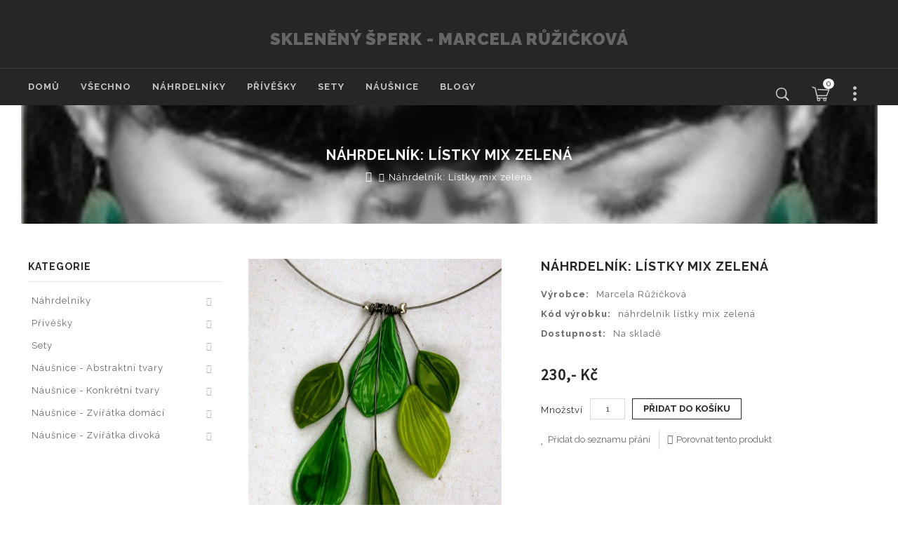

--- FILE ---
content_type: text/html; charset=utf-8
request_url: http://www.skleneny-sperk.cz/eshop2018/index.php?route=product/product&product_id=211
body_size: 10312
content:
<!DOCTYPE html>
<!--[if IE]><![endif]-->
<!--[if IE 8 ]><html dir="ltr" lang="cs" class="ie8"><![endif]-->
<!--[if IE 9 ]><html dir="ltr" lang="cs" class="ie9"><![endif]-->
<!--[if (gt IE 9)|!(IE)]><!-->
<html dir="ltr" lang="cs">
<!--<![endif]-->
<head>
<meta charset="UTF-8" />
<meta name="viewport" content="width=device-width, initial-scale=1">
<meta http-equiv="X-UA-Compatible" content="IE=edge">
<title>Náhrdelník: Lístky mix zelená</title>
<base href="https://www.skleneny-sperk.cz/eshop2018/" />

<script src="catalog/view/javascript/jquery/jquery-2.1.1.min.js" type="text/javascript"></script>
<script src="catalog/view/javascript/bootstrap/js/bootstrap.min.js" type="text/javascript"></script>
<link href="catalog/view/javascript/font-awesome/css/font-awesome.min.css" rel="stylesheet" type="text/css" />
<link href="//fonts.googleapis.com/css?family=Open+Sans:400,400i,300,700" rel="stylesheet" type="text/css" />
<link href="//fonts.googleapis.com/css?family=Raleway:400,400i,300,700,900" rel="stylesheet" type="text/css" />
<link href="//fonts.googleapis.com/css?family=Source+Sans+Pro" rel="stylesheet" type="text/css" />
<link href="catalog/view/theme/OPC080193_5/stylesheet/stylesheet.css" rel="stylesheet">

<link rel="stylesheet" type="text/css" href="catalog/view/theme/OPC080193_5/stylesheet/megnor/carousel.css" />
<link rel="stylesheet" type="text/css" href="catalog/view/theme/OPC080193_5/stylesheet/megnor/custom.css" />
<link rel="stylesheet" type="text/css" href="catalog/view/theme/OPC080193_5/stylesheet/megnor/bootstrap.min.css" />
<link rel="stylesheet" type="text/css" href="catalog/view/theme/OPC080193_5/stylesheet/megnor/lightbox.css" />
<link rel="stylesheet" type="text/css" href="catalog/view/theme/OPC080193_5/stylesheet/megnor/animate.css" />


<link href="catalog/view/javascript/jquery/magnific/magnific-popup.css" type="text/css" rel="stylesheet" media="screen" />
<link href="catalog/view/javascript/jquery/datetimepicker/bootstrap-datetimepicker.min.css" type="text/css" rel="stylesheet" media="screen" />

<!-- Megnor www.templatemela.com - Start -->
<script type="text/javascript" src="catalog/view/javascript/megnor/custom.js"></script>
<script type="text/javascript" src="catalog/view/javascript/megnor/jstree.min.js"></script>
<script type="text/javascript" src="catalog/view/javascript/megnor/carousel.min.js"></script>
<script type="text/javascript" src="catalog/view/javascript/megnor/megnor.min.js"></script>
<script type="text/javascript" src="catalog/view/javascript/megnor/jquery.custom.min.js"></script>
<script type="text/javascript" src="catalog/view/javascript/megnor/jquery.formalize.min.js"></script>
<script type="text/javascript" src="catalog/view/javascript/megnor/jquery.elevatezoom.min.js"></script>  
<script type="text/javascript" src="catalog/view/javascript/lightbox/lightbox-2.6.min.js"></script>
<script type="text/javascript" src="catalog/view/javascript/megnor/tabs.js"></script>
<script type="text/javascript" src="catalog/view/javascript/megnor/bootstrap-notify.min.js"></script>
<script type="text/javascript" src="catalog/view/javascript/megnor/jquery-migrate-1.2.1.min.js"></script>
<script type="text/javascript" src="catalog/view/javascript/megnor/jquery.easing.1.3.js"></script>
<script type="text/javascript" src="catalog/view/javascript/megnor/doubletaptogo.js"></script>
<script type="text/javascript" src="catalog/view/javascript/megnor/parallax.js"></script>
<!-- Megnor www.templatemela.com - End -->

<script src="catalog/view/javascript/common.js" type="text/javascript"></script>
<link href="https://www.skleneny-sperk.cz/eshop2018/index.php?route=product/product&amp;product_id=211" rel="canonical" />

<script src="catalog/view/javascript/jquery/magnific/jquery.magnific-popup.min.js" type="text/javascript"></script>
<script src="catalog/view/javascript/jquery/datetimepicker/moment.js" type="text/javascript"></script>
<script src="catalog/view/javascript/jquery/datetimepicker/bootstrap-datetimepicker.min.js" type="text/javascript"></script>
<!-- Global Site Tag (gtag.js) - Google Analytics -->
<script async src="https://www.googletagmanager.com/gtag/js?id=UA-47284001-1"></script>
<script>
  window.dataLayer = window.dataLayer || [];
  function gtag(){dataLayer.push(arguments)};
  gtag('js', new Date());

  gtag('config', 'UA-47284001-1');
</script>
			
</head>


<body class="product-product-211 layout-2 left-col">
<nav id="top">
  <div class="container">   
    <div class="row">
  </div>
  </div>
</nav>
<header>
  <div class="container">
    <div class="row">
      <div class="col-sm-4 header-logo">
        <div id="logo">
                    <h1><a href="https://www.skleneny-sperk.cz/eshop2018/index.php?route=common/home">SKLENĚNÝ ŠPERK  - Marcela Růžičková</a></h1>
                  </div>
      </div>
	  <div class="header-right">
	  <div class="header-right-container">
	  <div id="top-links" class="nav pull-right">
      <ul class="list-inline">
        <li class="phone"><a href="https://www.skleneny-sperk.cz/eshop2018/index.php?route=information/contact"><i class="fa fa-phone"></i></a> <span class="hidden-xs hidden-sm hidden-md">+420 774 645 283</span></li>
        <li class="dropdown myaccount"><a href="https://www.skleneny-sperk.cz/eshop2018/index.php?route=account/account" title="Můj účet" class="dropdown-toggle" data-toggle="dropdown"> <span class="account-toggle"></span></a>
          <ul class="dropdown-menu dropdown-menu-right myaccount-menu">
                        <li><a href="https://www.skleneny-sperk.cz/eshop2018/index.php?route=account/register">Zaregistrovat se</a></li>
            <li><a href="https://www.skleneny-sperk.cz/eshop2018/index.php?route=account/login">Přihlásit se</a></li>
            			<li><a href="https://www.skleneny-sperk.cz/eshop2018/index.php?route=account/wishlist" id="wishlist-total" title="Seznam přání (0)"> <span class="hidden-xs hidden-sm hidden-md">Seznam přání (0)</span></a></li>
        	<li><a href="https://www.skleneny-sperk.cz/eshop2018/index.php?route=checkout/checkout" title="Objednat"><span class="hidden-xs hidden-sm hidden-md">Objednat</span></a></li>
			<li class="lang_cur_block">
			<div class="pull-left">
<form action="https://www.skleneny-sperk.cz/eshop2018/index.php?route=common/language/language" method="post" enctype="multipart/form-data" id="form-language">
  <div class="btn-group">
    <button class="btn btn-link " >
	<span class="hidden-xs hidden-sm hidden-md">Jazyk</span> <i class="fa fa-caret-down"></i></button>
            <img src="catalog/language/cs-cz/cs-cz.png" alt="Čeština" title="Čeština">
                    
    <ul class=" language-menu">
            <li><button class="btn btn-link btn-block language-select" type="button" name="cs-cz"><img src="catalog/language/cs-cz/cs-cz.png" alt="Čeština" title="Čeština" /> Čeština</button></li>
            <li><button class="btn btn-link btn-block language-select" type="button" name="en-gb"><img src="catalog/language/en-gb/en-gb.png" alt="English" title="English" /> English</button></li>
          </ul>
  </div>
  <input type="hidden" name="code" value="" />
  <input type="hidden" name="redirect" value="https://www.skleneny-sperk.cz/eshop2018/index.php?route=product/product&amp;product_id=211" />
</form>
</div>
			<div class="pull-left">
<form action="https://www.skleneny-sperk.cz/eshop2018/index.php?route=common/currency/currency" method="post" enctype="multipart/form-data" id="form-currency">
  <div class="btn-group">
    <button class="btn btn-link " >
	<span class="hidden-xs hidden-sm hidden-md">Měna</span> <i class="fa fa-caret-down"></i></button>
                    <strong>,- Kč</strong>
           
    <ul class=" currency-menu">
                  <li><button class="currency-select btn btn-link btn-block" type="button" name="EUR">,- €</button></li>
                        <li><button class="currency-select btn btn-link btn-block" type="button" name="CZK">,- Kč</button></li>
                </ul>
  </div>
  <input type="hidden" name="code" value="" />
  <input type="hidden" name="redirect" value="https://www.skleneny-sperk.cz/eshop2018/index.php?route=product/product&amp;product_id=211" />
</form>
</div>
			</li>
          </ul>
        </li>
        
      </ul>
    </div>
	  <div class="col-sm-2 header-cart"><div id="cart" class="btn-group btn-block">
  <button type="button" data-toggle="dropdown" data-loading-text="Načítám..." class="btn btn-inverse btn-block btn-lg dropdown-toggle"><i class="fa fa-shopping-cart"></i> <span id="cart-total">0</span></button>
  <ul class="dropdown-menu pull-right cart-menu">
        <li>
      <p class="text-center">Váš nákupní košík je prázdný!</p>
    </li>
      </ul>
</div>
</div>
      <div class="header-search"><div class="search"><div id="search" class="input-group">
  <span class="input-group-btn">
    <button type="button" class="btn btn-default btn-lg"></button>
  </span>
  <input type="text" name="search" value="" placeholder="Vyhledat" class="form-control input-lg" />
</div></div>
      </div> 
	  </div>
	  </div>
    </div>
  </div>
</header>
<nav class="nav-container" role="navigation">
<div class="nav-inner">
<div class="container">
<div class="row">
<!-- ======= Menu Code START ========= -->
<!-- Opencart 3 level Category Menu-->
<div id="menu" class="main-menu">

       <ul class="nav navbar-nav">
  	<li class="top_level"> <a href="https://www.skleneny-sperk.cz/eshop2018/index.php?route=common/home">Domů</a></li>
    	        			<li class="top_level"><a href="https://www.skleneny-sperk.cz/eshop2018/index.php?route=product/allproduct">Všechno</a>
                        			<li class="top_level dropdown"><a href="https://www.skleneny-sperk.cz/eshop2018/index.php?route=product/category&amp;path=101">Náhrdelníky</a>

			<div class="dropdown-menu megamenu column1">
            <div class="dropdown-inner">
              				<ul class="list-unstyled childs_1">
                					<!-- 2 Level Sub Categories START -->
										  <li><a href="https://www.skleneny-sperk.cz/eshop2018/index.php?route=product/category&amp;path=101_103">Kuličky</a></li>
										<!-- 2 Level Sub Categories END -->
                					<!-- 2 Level Sub Categories START -->
										  <li><a href="https://www.skleneny-sperk.cz/eshop2018/index.php?route=product/category&amp;path=101_104">Lístky</a></li>
										<!-- 2 Level Sub Categories END -->
                					<!-- 2 Level Sub Categories START -->
										  <li><a href="https://www.skleneny-sperk.cz/eshop2018/index.php?route=product/category&amp;path=101_105">Spirálky</a></li>
										<!-- 2 Level Sub Categories END -->
                					<!-- 2 Level Sub Categories START -->
										  <li><a href="https://www.skleneny-sperk.cz/eshop2018/index.php?route=product/category&amp;path=101_106">Vrtulky</a></li>
										<!-- 2 Level Sub Categories END -->
                              
			    </ul>
                          </div>
			</div>

			</li>
                        			<li class="top_level dropdown"><a href="https://www.skleneny-sperk.cz/eshop2018/index.php?route=product/category&amp;path=17">Přívěšky</a>

			<div class="dropdown-menu megamenu column1">
            <div class="dropdown-inner">
              				<ul class="list-unstyled childs_1">
                					<!-- 2 Level Sub Categories START -->
										  <li><a href="https://www.skleneny-sperk.cz/eshop2018/index.php?route=product/category&amp;path=17_62">Drak</a></li>
										<!-- 2 Level Sub Categories END -->
                					<!-- 2 Level Sub Categories START -->
										  <li><a href="https://www.skleneny-sperk.cz/eshop2018/index.php?route=product/category&amp;path=17_66">Ježek</a></li>
										<!-- 2 Level Sub Categories END -->
                					<!-- 2 Level Sub Categories START -->
										  <li><a href="https://www.skleneny-sperk.cz/eshop2018/index.php?route=product/category&amp;path=17_72">Kočka</a></li>
										<!-- 2 Level Sub Categories END -->
                					<!-- 2 Level Sub Categories START -->
										  <li><a href="https://www.skleneny-sperk.cz/eshop2018/index.php?route=product/category&amp;path=17_68">Koník</a></li>
										<!-- 2 Level Sub Categories END -->
                					<!-- 2 Level Sub Categories START -->
										  <li><a href="https://www.skleneny-sperk.cz/eshop2018/index.php?route=product/category&amp;path=17_77">Mlok</a></li>
										<!-- 2 Level Sub Categories END -->
                					<!-- 2 Level Sub Categories START -->
										  <li><a href="https://www.skleneny-sperk.cz/eshop2018/index.php?route=product/category&amp;path=17_79">Mořský koník</a></li>
										<!-- 2 Level Sub Categories END -->
                					<!-- 2 Level Sub Categories START -->
										  <li><a href="https://www.skleneny-sperk.cz/eshop2018/index.php?route=product/category&amp;path=17_86">Pejsek</a></li>
										<!-- 2 Level Sub Categories END -->
                					<!-- 2 Level Sub Categories START -->
										  <li><a href="https://www.skleneny-sperk.cz/eshop2018/index.php?route=product/category&amp;path=17_88">Ptáček</a></li>
										<!-- 2 Level Sub Categories END -->
                              
			    </ul>
                          </div>
			</div>

			</li>
                        			<li class="top_level dropdown"><a href="https://www.skleneny-sperk.cz/eshop2018/index.php?route=product/category&amp;path=113">Sety</a>

			<div class="dropdown-menu megamenu column1">
            <div class="dropdown-inner">
              				<ul class="list-unstyled childs_1">
                					<!-- 2 Level Sub Categories START -->
										  <li><a href="https://www.skleneny-sperk.cz/eshop2018/index.php?route=product/category&amp;path=113_116">Hadi</a></li>
										<!-- 2 Level Sub Categories END -->
                					<!-- 2 Level Sub Categories START -->
										  <li><a href="https://www.skleneny-sperk.cz/eshop2018/index.php?route=product/category&amp;path=113_128">Kapky</a></li>
										<!-- 2 Level Sub Categories END -->
                					<!-- 2 Level Sub Categories START -->
										  <li><a href="https://www.skleneny-sperk.cz/eshop2018/index.php?route=product/category&amp;path=113_119">Kolečka</a></li>
										<!-- 2 Level Sub Categories END -->
                					<!-- 2 Level Sub Categories START -->
										  <li><a href="https://www.skleneny-sperk.cz/eshop2018/index.php?route=product/category&amp;path=113_114">Lístky</a></li>
										<!-- 2 Level Sub Categories END -->
                					<!-- 2 Level Sub Categories START -->
										  <li><a href="https://www.skleneny-sperk.cz/eshop2018/index.php?route=product/category&amp;path=113_115">Spirálky</a></li>
										<!-- 2 Level Sub Categories END -->
                					<!-- 2 Level Sub Categories START -->
										  <li><a href="https://www.skleneny-sperk.cz/eshop2018/index.php?route=product/category&amp;path=113_117">Srdíčka</a></li>
										<!-- 2 Level Sub Categories END -->
                					<!-- 2 Level Sub Categories START -->
										  <li><a href="https://www.skleneny-sperk.cz/eshop2018/index.php?route=product/category&amp;path=113_118">Vrtulky</a></li>
										<!-- 2 Level Sub Categories END -->
                					<!-- 2 Level Sub Categories START -->
										  <li><a href="https://www.skleneny-sperk.cz/eshop2018/index.php?route=product/category&amp;path=113_120">Zvonky</a></li>
										<!-- 2 Level Sub Categories END -->
                              
			    </ul>
                          </div>
			</div>

			</li>
                        			<li class="top_level dropdown"><a href="https://www.skleneny-sperk.cz/eshop2018/index.php?route=product/category&amp;path=136">Náušnice</a>

			<div class="dropdown-menu megamenu column1">
            <div class="dropdown-inner">
              				<ul class="list-unstyled childs_1">
                					<!-- 2 Level Sub Categories START -->
										  <li class="dropdown"><a href="https://www.skleneny-sperk.cz/eshop2018/index.php?route=product/category&amp;path=136_123">Náušnice - Abstraktní tvary</a>

						  <div class="dropdown-menu">
			              <div class="dropdown-inner">
			              							<ul class="list-unstyled childs_2">
							  								<li><a href="https://www.skleneny-sperk.cz/eshop2018/index.php?route=product/category&amp;path=136_123_111">Čmušlíky</a></li>
							  								<li><a href="https://www.skleneny-sperk.cz/eshop2018/index.php?route=product/category&amp;path=136_123_96">Hadi</a></li>
							  								<li><a href="https://www.skleneny-sperk.cz/eshop2018/index.php?route=product/category&amp;path=136_123_99">Kolečka</a></li>
							  								<li><a href="https://www.skleneny-sperk.cz/eshop2018/index.php?route=product/category&amp;path=136_123_97">Kuličky</a></li>
							  								<li><a href="https://www.skleneny-sperk.cz/eshop2018/index.php?route=product/category&amp;path=136_123_100">Lístky</a></li>
							  								<li><a href="https://www.skleneny-sperk.cz/eshop2018/index.php?route=product/category&amp;path=136_123_124">Placičky</a></li>
							  								<li><a href="https://www.skleneny-sperk.cz/eshop2018/index.php?route=product/category&amp;path=136_123_112">Spirálky</a></li>
							  								<li><a href="https://www.skleneny-sperk.cz/eshop2018/index.php?route=product/category&amp;path=136_123_107">Srdíčka</a></li>
							  								<li><a href="https://www.skleneny-sperk.cz/eshop2018/index.php?route=product/category&amp;path=136_123_108">Stuhy</a></li>
							  								<li><a href="https://www.skleneny-sperk.cz/eshop2018/index.php?route=product/category&amp;path=136_123_109">Vlnky</a></li>
							  								<li><a href="https://www.skleneny-sperk.cz/eshop2018/index.php?route=product/category&amp;path=136_123_110">Vrtule</a></li>
							  							</ul>
						  						  </div>
						  </div>

					  </li>
										<!-- 2 Level Sub Categories END -->
                					<!-- 2 Level Sub Categories START -->
										  <li class="dropdown"><a href="https://www.skleneny-sperk.cz/eshop2018/index.php?route=product/category&amp;path=136_133">Náušnice - Konkrétní  tvary</a>

						  <div class="dropdown-menu">
			              <div class="dropdown-inner">
			              							<ul class="list-unstyled childs_2">
							  								<li><a href="https://www.skleneny-sperk.cz/eshop2018/index.php?route=product/category&amp;path=136_133_81">Ostatní</a></li>
							  								<li><a href="https://www.skleneny-sperk.cz/eshop2018/index.php?route=product/category&amp;path=136_133_125">Plody</a></li>
							  							</ul>
						  						  </div>
						  </div>

					  </li>
										<!-- 2 Level Sub Categories END -->
                					<!-- 2 Level Sub Categories START -->
										  <li class="dropdown"><a href="https://www.skleneny-sperk.cz/eshop2018/index.php?route=product/category&amp;path=136_129">Náušnice - Zvířátka domácí</a>

						  <div class="dropdown-menu">
			              <div class="dropdown-inner">
			              							<ul class="list-unstyled childs_2">
							  								<li><a href="https://www.skleneny-sperk.cz/eshop2018/index.php?route=product/category&amp;path=136_129_69">Kočky</a></li>
							  								<li><a href="https://www.skleneny-sperk.cz/eshop2018/index.php?route=product/category&amp;path=136_129_67">Koně</a></li>
							  								<li><a href="https://www.skleneny-sperk.cz/eshop2018/index.php?route=product/category&amp;path=136_129_73">Kravičky</a></li>
							  								<li><a href="https://www.skleneny-sperk.cz/eshop2018/index.php?route=product/category&amp;path=136_129_127">Myšky</a></li>
							  								<li><a href="https://www.skleneny-sperk.cz/eshop2018/index.php?route=product/category&amp;path=136_129_70">Oslíci</a></li>
							  								<li><a href="https://www.skleneny-sperk.cz/eshop2018/index.php?route=product/category&amp;path=136_129_82">Ovečky</a></li>
							  								<li><a href="https://www.skleneny-sperk.cz/eshop2018/index.php?route=product/category&amp;path=136_129_85">Pejsci</a></li>
							  								<li><a href="https://www.skleneny-sperk.cz/eshop2018/index.php?route=product/category&amp;path=136_129_84">Prasátka</a></li>
							  								<li><a href="https://www.skleneny-sperk.cz/eshop2018/index.php?route=product/category&amp;path=136_129_87">Ptáčci</a></li>
							  								<li><a href="https://www.skleneny-sperk.cz/eshop2018/index.php?route=product/category&amp;path=136_129_90">Slepičky</a></li>
							  								<li><a href="https://www.skleneny-sperk.cz/eshop2018/index.php?route=product/category&amp;path=136_129_94">Želvičky</a></li>
							  							</ul>
						  						  </div>
						  </div>

					  </li>
										<!-- 2 Level Sub Categories END -->
                					<!-- 2 Level Sub Categories START -->
										  <li class="dropdown"><a href="https://www.skleneny-sperk.cz/eshop2018/index.php?route=product/category&amp;path=136_33">Náušnice - Zvířátka divoká</a>

						  <div class="dropdown-menu">
			              <div class="dropdown-inner">
			              							<ul class="list-unstyled childs_2">
							  								<li><a href="https://www.skleneny-sperk.cz/eshop2018/index.php?route=product/category&amp;path=136_33_59">Berušky</a></li>
							  								<li><a href="https://www.skleneny-sperk.cz/eshop2018/index.php?route=product/category&amp;path=136_33_135">Delfíni</a></li>
							  								<li><a href="https://www.skleneny-sperk.cz/eshop2018/index.php?route=product/category&amp;path=136_33_61">Draci</a></li>
							  								<li><a href="https://www.skleneny-sperk.cz/eshop2018/index.php?route=product/category&amp;path=136_33_63">Hroši</a></li>
							  								<li><a href="https://www.skleneny-sperk.cz/eshop2018/index.php?route=product/category&amp;path=136_33_64">Ještěrky</a></li>
							  								<li><a href="https://www.skleneny-sperk.cz/eshop2018/index.php?route=product/category&amp;path=136_33_65">Ježci</a></li>
							  								<li><a href="https://www.skleneny-sperk.cz/eshop2018/index.php?route=product/category&amp;path=136_33_71">Krokodýli</a></li>
							  								<li><a href="https://www.skleneny-sperk.cz/eshop2018/index.php?route=product/category&amp;path=136_33_132">Lvíčci</a></li>
							  								<li><a href="https://www.skleneny-sperk.cz/eshop2018/index.php?route=product/category&amp;path=136_33_74">Medvídci</a></li>
							  								<li><a href="https://www.skleneny-sperk.cz/eshop2018/index.php?route=product/category&amp;path=136_33_76">Mloci</a></li>
							  								<li><a href="https://www.skleneny-sperk.cz/eshop2018/index.php?route=product/category&amp;path=136_33_80">Netopýři</a></li>
							  								<li><a href="https://www.skleneny-sperk.cz/eshop2018/index.php?route=product/category&amp;path=136_33_134">Ostatní</a></li>
							  								<li><a href="https://www.skleneny-sperk.cz/eshop2018/index.php?route=product/category&amp;path=136_33_130">Ptáci</a></li>
							  								<li><a href="https://www.skleneny-sperk.cz/eshop2018/index.php?route=product/category&amp;path=136_33_89">Ryby</a></li>
							  								<li><a href="https://www.skleneny-sperk.cz/eshop2018/index.php?route=product/category&amp;path=136_33_91">Sloni</a></li>
							  								<li><a href="https://www.skleneny-sperk.cz/eshop2018/index.php?route=product/category&amp;path=136_33_92">Tygříci</a></li>
							  								<li><a href="https://www.skleneny-sperk.cz/eshop2018/index.php?route=product/category&amp;path=136_33_93">Veverky</a></li>
							  								<li><a href="https://www.skleneny-sperk.cz/eshop2018/index.php?route=product/category&amp;path=136_33_95">Žirafy</a></li>
							  							</ul>
						  						  </div>
						  </div>

					  </li>
										<!-- 2 Level Sub Categories END -->
                              
			    </ul>
                          </div>
			</div>

			</li>
                	       	<li class="blog-link"> <a href="https://www.skleneny-sperk.cz/eshop2018/index.php?route=information/blogger/blogs">Blogy</a></li>       
  </ul>
</div>


<!-- Opencart 3 level Category Menu-->
<div id="res-menu" class="main-menu nav-container1">

<div class="nav-responsive"><span>Menu</span><div class="expandable"></div></div>
  <ul class="main-navigation">
        <li><a href="https://www.skleneny-sperk.cz/eshop2018/index.php?route=product/allproduct">Všechno</a>
          </li>
        <li><a href="https://www.skleneny-sperk.cz/eshop2018/index.php?route=product/category&amp;path=101">Náhrdelníky</a>
      
                <ul>
                             										
				<li>
								
					<a href="https://www.skleneny-sperk.cz/eshop2018/index.php?route=product/category&amp;path=101_103" >Kuličky</a>
										  
			</li>		
                              										
				<li>
								
					<a href="https://www.skleneny-sperk.cz/eshop2018/index.php?route=product/category&amp;path=101_104" >Lístky</a>
										  
			</li>		
                              										
				<li>
								
					<a href="https://www.skleneny-sperk.cz/eshop2018/index.php?route=product/category&amp;path=101_105" >Spirálky</a>
										  
			</li>		
                              										
				<li>
								
					<a href="https://www.skleneny-sperk.cz/eshop2018/index.php?route=product/category&amp;path=101_106" >Vrtulky</a>
										  
			</li>		
                            </ul>
                  </li>
        <li><a href="https://www.skleneny-sperk.cz/eshop2018/index.php?route=product/category&amp;path=17">Přívěšky</a>
      
                <ul>
                             										
				<li>
								
					<a href="https://www.skleneny-sperk.cz/eshop2018/index.php?route=product/category&amp;path=17_62" >Drak</a>
										  
			</li>		
                              										
				<li>
								
					<a href="https://www.skleneny-sperk.cz/eshop2018/index.php?route=product/category&amp;path=17_66" >Ježek</a>
										  
			</li>		
                              										
				<li>
								
					<a href="https://www.skleneny-sperk.cz/eshop2018/index.php?route=product/category&amp;path=17_72" >Kočka</a>
										  
			</li>		
                              										
				<li>
								
					<a href="https://www.skleneny-sperk.cz/eshop2018/index.php?route=product/category&amp;path=17_68" >Koník</a>
										  
			</li>		
                              										
				<li>
								
					<a href="https://www.skleneny-sperk.cz/eshop2018/index.php?route=product/category&amp;path=17_77" >Mlok</a>
										  
			</li>		
                              										
				<li>
								
					<a href="https://www.skleneny-sperk.cz/eshop2018/index.php?route=product/category&amp;path=17_79" >Mořský koník</a>
										  
			</li>		
                              										
				<li>
								
					<a href="https://www.skleneny-sperk.cz/eshop2018/index.php?route=product/category&amp;path=17_86" >Pejsek</a>
										  
			</li>		
                              										
				<li>
								
					<a href="https://www.skleneny-sperk.cz/eshop2018/index.php?route=product/category&amp;path=17_88" >Ptáček</a>
										  
			</li>		
                            </ul>
                  </li>
        <li><a href="https://www.skleneny-sperk.cz/eshop2018/index.php?route=product/category&amp;path=113">Sety</a>
      
                <ul>
                             										
				<li>
								
					<a href="https://www.skleneny-sperk.cz/eshop2018/index.php?route=product/category&amp;path=113_116" >Hadi</a>
										  
			</li>		
                              										
				<li>
								
					<a href="https://www.skleneny-sperk.cz/eshop2018/index.php?route=product/category&amp;path=113_128" >Kapky</a>
										  
			</li>		
                              										
				<li>
								
					<a href="https://www.skleneny-sperk.cz/eshop2018/index.php?route=product/category&amp;path=113_119" >Kolečka</a>
										  
			</li>		
                              										
				<li>
								
					<a href="https://www.skleneny-sperk.cz/eshop2018/index.php?route=product/category&amp;path=113_114" >Lístky</a>
										  
			</li>		
                              										
				<li>
								
					<a href="https://www.skleneny-sperk.cz/eshop2018/index.php?route=product/category&amp;path=113_115" >Spirálky</a>
										  
			</li>		
                              										
				<li>
								
					<a href="https://www.skleneny-sperk.cz/eshop2018/index.php?route=product/category&amp;path=113_117" >Srdíčka</a>
										  
			</li>		
                              										
				<li>
								
					<a href="https://www.skleneny-sperk.cz/eshop2018/index.php?route=product/category&amp;path=113_118" >Vrtulky</a>
										  
			</li>		
                              										
				<li>
								
					<a href="https://www.skleneny-sperk.cz/eshop2018/index.php?route=product/category&amp;path=113_120" >Zvonky</a>
										  
			</li>		
                            </ul>
                  </li>
        <li><a href="https://www.skleneny-sperk.cz/eshop2018/index.php?route=product/category&amp;path=136">Náušnice</a>
      
                <ul>
                             										
				<li>
									<a href="https://www.skleneny-sperk.cz/eshop2018/index.php?route=product/category&amp;path=136_123" class="activSub" >Náušnice - Abstraktní tvary</a> 					
												<ul class="col4">
									<li><a href="https://www.skleneny-sperk.cz/eshop2018/index.php?route=product/category&amp;path=136_123_111"  >Čmušlíky</a></li>
				 					<li><a href="https://www.skleneny-sperk.cz/eshop2018/index.php?route=product/category&amp;path=136_123_96"  >Hadi</a></li>
				 					<li><a href="https://www.skleneny-sperk.cz/eshop2018/index.php?route=product/category&amp;path=136_123_99"  >Kolečka</a></li>
				 					<li><a href="https://www.skleneny-sperk.cz/eshop2018/index.php?route=product/category&amp;path=136_123_97"  >Kuličky</a></li>
				 					<li><a href="https://www.skleneny-sperk.cz/eshop2018/index.php?route=product/category&amp;path=136_123_100"  >Lístky</a></li>
				 					<li><a href="https://www.skleneny-sperk.cz/eshop2018/index.php?route=product/category&amp;path=136_123_124"  >Placičky</a></li>
				 					<li><a href="https://www.skleneny-sperk.cz/eshop2018/index.php?route=product/category&amp;path=136_123_112"  >Spirálky</a></li>
				 					<li><a href="https://www.skleneny-sperk.cz/eshop2018/index.php?route=product/category&amp;path=136_123_107"  >Srdíčka</a></li>
				 					<li><a href="https://www.skleneny-sperk.cz/eshop2018/index.php?route=product/category&amp;path=136_123_108"  >Stuhy</a></li>
				 					<li><a href="https://www.skleneny-sperk.cz/eshop2018/index.php?route=product/category&amp;path=136_123_109"  >Vlnky</a></li>
				 					<li><a href="https://www.skleneny-sperk.cz/eshop2018/index.php?route=product/category&amp;path=136_123_110"  >Vrtule</a></li>
				 				</ul>
			  		  
			</li>		
                              										
				<li>
									<a href="https://www.skleneny-sperk.cz/eshop2018/index.php?route=product/category&amp;path=136_133" class="activSub" >Náušnice - Konkrétní  tvary</a> 					
												<ul class="col4">
									<li><a href="https://www.skleneny-sperk.cz/eshop2018/index.php?route=product/category&amp;path=136_133_81"  >Ostatní</a></li>
				 					<li><a href="https://www.skleneny-sperk.cz/eshop2018/index.php?route=product/category&amp;path=136_133_125"  >Plody</a></li>
				 				</ul>
			  		  
			</li>		
                              										
				<li>
									<a href="https://www.skleneny-sperk.cz/eshop2018/index.php?route=product/category&amp;path=136_129" class="activSub" >Náušnice - Zvířátka domácí</a> 					
												<ul class="col4">
									<li><a href="https://www.skleneny-sperk.cz/eshop2018/index.php?route=product/category&amp;path=136_129_69"  >Kočky</a></li>
				 					<li><a href="https://www.skleneny-sperk.cz/eshop2018/index.php?route=product/category&amp;path=136_129_67"  >Koně</a></li>
				 					<li><a href="https://www.skleneny-sperk.cz/eshop2018/index.php?route=product/category&amp;path=136_129_73"  >Kravičky</a></li>
				 					<li><a href="https://www.skleneny-sperk.cz/eshop2018/index.php?route=product/category&amp;path=136_129_127"  >Myšky</a></li>
				 					<li><a href="https://www.skleneny-sperk.cz/eshop2018/index.php?route=product/category&amp;path=136_129_70"  >Oslíci</a></li>
				 					<li><a href="https://www.skleneny-sperk.cz/eshop2018/index.php?route=product/category&amp;path=136_129_82"  >Ovečky</a></li>
				 					<li><a href="https://www.skleneny-sperk.cz/eshop2018/index.php?route=product/category&amp;path=136_129_85"  >Pejsci</a></li>
				 					<li><a href="https://www.skleneny-sperk.cz/eshop2018/index.php?route=product/category&amp;path=136_129_84"  >Prasátka</a></li>
				 					<li><a href="https://www.skleneny-sperk.cz/eshop2018/index.php?route=product/category&amp;path=136_129_87"  >Ptáčci</a></li>
				 					<li><a href="https://www.skleneny-sperk.cz/eshop2018/index.php?route=product/category&amp;path=136_129_90"  >Slepičky</a></li>
				 					<li><a href="https://www.skleneny-sperk.cz/eshop2018/index.php?route=product/category&amp;path=136_129_94"  >Želvičky</a></li>
				 				</ul>
			  		  
			</li>		
                              										
				<li>
									<a href="https://www.skleneny-sperk.cz/eshop2018/index.php?route=product/category&amp;path=136_33" class="activSub" >Náušnice - Zvířátka divoká</a> 					
												<ul class="col4">
									<li><a href="https://www.skleneny-sperk.cz/eshop2018/index.php?route=product/category&amp;path=136_33_59"  >Berušky</a></li>
				 					<li><a href="https://www.skleneny-sperk.cz/eshop2018/index.php?route=product/category&amp;path=136_33_135"  >Delfíni</a></li>
				 					<li><a href="https://www.skleneny-sperk.cz/eshop2018/index.php?route=product/category&amp;path=136_33_61"  >Draci</a></li>
				 					<li><a href="https://www.skleneny-sperk.cz/eshop2018/index.php?route=product/category&amp;path=136_33_63"  >Hroši</a></li>
				 					<li><a href="https://www.skleneny-sperk.cz/eshop2018/index.php?route=product/category&amp;path=136_33_64"  >Ještěrky</a></li>
				 					<li><a href="https://www.skleneny-sperk.cz/eshop2018/index.php?route=product/category&amp;path=136_33_65"  >Ježci</a></li>
				 					<li><a href="https://www.skleneny-sperk.cz/eshop2018/index.php?route=product/category&amp;path=136_33_71"  >Krokodýli</a></li>
				 					<li><a href="https://www.skleneny-sperk.cz/eshop2018/index.php?route=product/category&amp;path=136_33_132"  >Lvíčci</a></li>
				 					<li><a href="https://www.skleneny-sperk.cz/eshop2018/index.php?route=product/category&amp;path=136_33_74"  >Medvídci</a></li>
				 					<li><a href="https://www.skleneny-sperk.cz/eshop2018/index.php?route=product/category&amp;path=136_33_76"  >Mloci</a></li>
				 					<li><a href="https://www.skleneny-sperk.cz/eshop2018/index.php?route=product/category&amp;path=136_33_80"  >Netopýři</a></li>
				 					<li><a href="https://www.skleneny-sperk.cz/eshop2018/index.php?route=product/category&amp;path=136_33_134"  >Ostatní</a></li>
				 					<li><a href="https://www.skleneny-sperk.cz/eshop2018/index.php?route=product/category&amp;path=136_33_130"  >Ptáci</a></li>
				 					<li><a href="https://www.skleneny-sperk.cz/eshop2018/index.php?route=product/category&amp;path=136_33_89"  >Ryby</a></li>
				 					<li><a href="https://www.skleneny-sperk.cz/eshop2018/index.php?route=product/category&amp;path=136_33_91"  >Sloni</a></li>
				 					<li><a href="https://www.skleneny-sperk.cz/eshop2018/index.php?route=product/category&amp;path=136_33_92"  >Tygříci</a></li>
				 					<li><a href="https://www.skleneny-sperk.cz/eshop2018/index.php?route=product/category&amp;path=136_33_93"  >Veverky</a></li>
				 					<li><a href="https://www.skleneny-sperk.cz/eshop2018/index.php?route=product/category&amp;path=136_33_95"  >Žirafy</a></li>
				 				</ul>
			  		  
			</li>		
                            </ul>
                  </li>
    	
	       	<li class="blog-link"> <a href="https://www.skleneny-sperk.cz/eshop2018/index.php?route=information/blogger/blogs">Blogy</a></li>       
		
  </ul>
</div>

</div>
</div>
<!-- ======= Menu Code END ========= -->

</div>
</nav>   

<div class="content-top-breadcum">
<div class="container">
<div class="row">
<div id="title-content"> 
</div>
</div>
</div>
</div>
<div class="container">
  <ul class="breadcrumb">
        <li><a href="https://www.skleneny-sperk.cz/eshop2018/index.php?route=common/home"><i class="fa fa-home"></i></a></li>
        <li><a href="https://www.skleneny-sperk.cz/eshop2018/index.php?route=product/product&amp;product_id=211">Náhrdelník: Lístky mix zelená</a></li>
      </ul>
  <div class="row"><aside id="column-left" class="col-sm-3 hidden-xs">
    <div>
    <div class="box">
 <div class="box-heading">Kategorie</div>
  <div class="box-content ">
    <ul class="box-category treeview-list treeview">
            <li><a href="http://www.skleneny-sperk.cz/eshop2018/index.php?route=product/category&amp;path=101">Náhrdelníky</a>
                <ul> 
                    <li><a href="http://www.skleneny-sperk.cz/eshop2018/index.php?route=product/category&amp;path=101_103">Kuličky</a></li>
                    <li><a href="http://www.skleneny-sperk.cz/eshop2018/index.php?route=product/category&amp;path=101_104">Lístky</a></li>
                    <li><a href="http://www.skleneny-sperk.cz/eshop2018/index.php?route=product/category&amp;path=101_105">Spirálky</a></li>
                    <li><a href="http://www.skleneny-sperk.cz/eshop2018/index.php?route=product/category&amp;path=101_106">Vrtulky</a></li>
                </ul>
            </li>
            <li><a href="http://www.skleneny-sperk.cz/eshop2018/index.php?route=product/category&amp;path=17">Přívěšky</a>
                <ul> 
                    <li><a href="http://www.skleneny-sperk.cz/eshop2018/index.php?route=product/category&amp;path=17_62">Drak</a></li>
                    <li><a href="http://www.skleneny-sperk.cz/eshop2018/index.php?route=product/category&amp;path=17_66">Ježek</a></li>
                    <li><a href="http://www.skleneny-sperk.cz/eshop2018/index.php?route=product/category&amp;path=17_72">Kočka</a></li>
                    <li><a href="http://www.skleneny-sperk.cz/eshop2018/index.php?route=product/category&amp;path=17_68">Koník</a></li>
                    <li><a href="http://www.skleneny-sperk.cz/eshop2018/index.php?route=product/category&amp;path=17_77">Mlok</a></li>
                    <li><a href="http://www.skleneny-sperk.cz/eshop2018/index.php?route=product/category&amp;path=17_79">Mořský koník</a></li>
                    <li><a href="http://www.skleneny-sperk.cz/eshop2018/index.php?route=product/category&amp;path=17_86">Pejsek</a></li>
                    <li><a href="http://www.skleneny-sperk.cz/eshop2018/index.php?route=product/category&amp;path=17_88">Ptáček</a></li>
                </ul>
            </li>
            <li><a href="http://www.skleneny-sperk.cz/eshop2018/index.php?route=product/category&amp;path=113">Sety</a>
                <ul> 
                    <li><a href="http://www.skleneny-sperk.cz/eshop2018/index.php?route=product/category&amp;path=113_116">Hadi</a></li>
                    <li><a href="http://www.skleneny-sperk.cz/eshop2018/index.php?route=product/category&amp;path=113_128">Kapky</a></li>
                    <li><a href="http://www.skleneny-sperk.cz/eshop2018/index.php?route=product/category&amp;path=113_119">Kolečka</a></li>
                    <li><a href="http://www.skleneny-sperk.cz/eshop2018/index.php?route=product/category&amp;path=113_114">Lístky</a></li>
                    <li><a href="http://www.skleneny-sperk.cz/eshop2018/index.php?route=product/category&amp;path=113_115">Spirálky</a></li>
                    <li><a href="http://www.skleneny-sperk.cz/eshop2018/index.php?route=product/category&amp;path=113_117">Srdíčka</a></li>
                    <li><a href="http://www.skleneny-sperk.cz/eshop2018/index.php?route=product/category&amp;path=113_118">Vrtulky</a></li>
                    <li><a href="http://www.skleneny-sperk.cz/eshop2018/index.php?route=product/category&amp;path=113_120">Zvonky</a></li>
                </ul>
            </li>
            <li><a href="http://www.skleneny-sperk.cz/eshop2018/index.php?route=product/category&amp;path=136_123">Náušnice - Abstraktní tvary</a>
                <ul>
                    <li><a href="http://www.skleneny-sperk.cz/eshop2018/index.php?route=product/category&amp;path=136_123_111">Čmušlíky</a></li>
                    <li><a href="http://www.skleneny-sperk.cz/eshop2018/index.php?route=product/category&amp;path=136_123_96">Hadi</a></li>
                    <li><a href="http://www.skleneny-sperk.cz/eshop2018/index.php?route=product/category&amp;path=136_123_99">Kolečka</a></li>
                    <li><a href="http://www.skleneny-sperk.cz/eshop2018/index.php?route=product/category&amp;path=136_123_97">Kuličky</a></li>
                    <li><a href="http://www.skleneny-sperk.cz/eshop2018/index.php?route=product/category&amp;path=136_123_100&gt;Lístky&lt;/a&gt;&lt;/li&gt;&#10;                    &lt;li&gt;&lt;a href=" http:="" www.skleneny-sperk.cz="" eshop2018="" index.php?route="product/category&amp;path=136_123_124&quot;">Placičky</a></li>
                    <li><a href="http://www.skleneny-sperk.cz/eshop2018/index.php?route=product/category&amp;path=136_123_112">Spirálky</a></li>
                    <li><a href="http://www.skleneny-sperk.cz/eshop2018/index.php?route=product/category&amp;path=136_123_107&gt;Srdíčka&lt;/a&gt;&lt;/li&gt;&#10;                    &lt;li&gt;&lt;a href=" http:="" www.skleneny-sperk.cz="" eshop2018="" index.php?route="product/category&amp;path=136_123_108&quot;">Stuhy</a></li>
                    <li><a href="http://www.skleneny-sperk.cz/eshop2018/index.php?route=product/category&amp;path=136_123_109">Vlnky</a></li>
                    <li><a href="http://www.skleneny-sperk.cz/eshop2018/index.php?route=product/category&amp;path=136_123_110">Vrtule</a></li>
                </ul>
            </li>
            <li><a href="http://www.skleneny-sperk.cz/eshop2018/index.php?route=product/category&amp;path=136_133">Náušnice - Konkrétní tvary</a>
                <ul>
                    <li><a href="http://www.skleneny-sperk.cz/eshop2018/index.php?route=product/category&amp;path=136_133_81">Ostatní</a></li>
                    <li><a href="http://www.skleneny-sperk.cz/eshop2018/index.php?route=product/category&amp;path=136_133_125">Plody</a></li>    
                </ul>
            </li>
            <li><a href="http://www.skleneny-sperk.cz/eshop2018/index.php?route=product/category&amp;path=136_129">Náušnice - Zvířátka domácí</a>
                <ul> 
                    <li><a href="http://www.skleneny-sperk.cz/eshop2018/index.php?route=product/category&amp;path=136_129_69">Kočky</a></li>
                    <li><a href="http://www.skleneny-sperk.cz/eshop2018/index.php?route=product/category&amp;path=136_129_67">Koně</a></li>
                    <li><a href="http://www.skleneny-sperk.cz/eshop2018/index.php?route=product/category&amp;path=136_129_73">Kravičky</a></li>
                    <li><a href="http://www.skleneny-sperk.cz/eshop2018/index.php?route=product/category&amp;path=136_129_127">Myšky</a></li>
                    <li><a href="http://www.skleneny-sperk.cz/eshop2018/index.php?route=product/category&amp;path=136_129_70">Oslíci</a></li>
                    <li><a href="http://www.skleneny-sperk.cz/eshop2018/index.php?route=product/category&amp;path=136_129_82">Ovečky</a></li>
                    <li><a href="http://www.skleneny-sperk.cz/eshop2018/index.php?route=product/category&amp;path=136_129_85">Pejci</a></li>
                    <li><a href="http://www.skleneny-sperk.cz/eshop2018/index.php?route=product/category&amp;path=136_129_84">Prasátky</a></li>
                    <li><a href="http://www.skleneny-sperk.cz/eshop2018/index.php?route=product/category&amp;path=136_129_87">Ptáčci</a></li>
                    <li><a href="http://www.skleneny-sperk.cz/eshop2018/index.php?route=product/category&amp;path=136_129_90">Slepičky</a></li>
                    <li><a href="http://www.skleneny-sperk.cz/eshop2018/index.php?route=product/category&amp;path=136_129_94">Želvičky</a></li>   
                </ul>
            </li>
            <li><a href="http://www.skleneny-sperk.cz/eshop2018/index.php?route=product/category&amp;path=136_33">Náušnice - Zvířátka divoká</a>
                <ul>
                    <li><a href="http://www.skleneny-sperk.cz/eshop2018/index.php?route=product/category&amp;path=136_33_59">Berušky</a></li>
                    <li><a href="http://www.skleneny-sperk.cz/eshop2018/index.php?route=product/category&amp;path=136_33_135">Delfíni</a></li>
                    <li><a href="http://www.skleneny-sperk.cz/eshop2018/index.php?route=product/category&amp;path=136_33_61">Draci</a></li>
                    <li><a href="http://www.skleneny-sperk.cz/eshop2018/index.php?route=product/category&amp;path=136_33_63">Hroši</a></li>
                    <li><a href="http://www.skleneny-sperk.cz/eshop2018/index.php?route=product/category&amp;path=136_33_64">Ještěrky</a></li>
                    <li><a href="http://www.skleneny-sperk.cz/eshop2018/index.php?route=product/category&amp;path=136_33_65">Ježci</a></li>
                    <li><a href="http://www.skleneny-sperk.cz/eshop2018/index.php?route=product/category&amp;path=136_33_71">Krokodýli</a></li>
                    <li><a href="http://www.skleneny-sperk.cz/eshop2018/index.php?route=product/category&amp;path=136_33_132">Lvíčci</a></li>
                    <li><a href="http://www.skleneny-sperk.cz/eshop2018/index.php?route=product/category&amp;path=136_33_74">Medvídci</a></li>
                    <li><a href="http://www.skleneny-sperk.cz/eshop2018/index.php?route=product/category&amp;path=136_33_76">Mloci</a></li>
                    <li><a href="http://www.skleneny-sperk.cz/eshop2018/index.php?route=product/category&amp;path=136_33_80">Netopýři</a></li>
                    <li><a href="http://www.skleneny-sperk.cz/eshop2018/index.php?route=product/category&amp;path=136_33_134">Ostatní</a></li>
                    <li><a href="http://www.skleneny-sperk.cz/eshop2018/index.php?route=product/category&amp;path=136_33_130">Ptáci</a></li>
                    <li><a href="http://www.skleneny-sperk.cz/eshop2018/index.php?route=product/category&amp;path=136_33_89">Ryby</a></li>
                    <li><a href="http://www.skleneny-sperk.cz/eshop2018/index.php?route=product/category&amp;path=136_33_91">Sloni</a></li>
                    <li><a href="http://www.skleneny-sperk.cz/eshop2018/index.php?route=product/category&amp;path=136_33_92">Tygříci</a></li>
                    <li><a href="http://www.skleneny-sperk.cz/eshop2018/index.php?route=product/category&amp;path=136_33_93">Veverky</a></li>
                    <li><a href="http://www.skleneny-sperk.cz/eshop2018/index.php?route=product/category&amp;path=136_33_95">Žirafy</a></li> 
                </ul>
            </li>
            
    </ul>	
  </div>
</div>


</div>
  </aside>
                <div id="content" class="productpage col-sm-9">      <div class="row">
        <h2 class="page-title">Náhrdelník: Lístky mix zelená</h2>
		
		                        
		<div class="col-sm-6 product-left">
		<div class="product-info">
         	
	
	
    <div class="left product-image thumbnails">
            
	  <!-- Megnor Cloud-Zoom Image Effect Start -->
	  	<div class="image"><a class="thumbnail" href="https://www.skleneny-sperk.cz/eshop2018/image/cache/data/abstrakt/Náhrdelník-lístky-mix-sytá-zelená-814x1000.jpg" title="Náhrdelník: Lístky mix zelená"><img id="tmzoom" src="https://www.skleneny-sperk.cz/eshop2018/image/cache/data/abstrakt/Náhrdelník-lístky-mix-sytá-zelená-530x650.jpg" data-zoom-image="https://www.skleneny-sperk.cz/eshop2018/image/cache/data/abstrakt/Náhrdelník-lístky-mix-sytá-zelená-814x1000.jpg" title="Náhrdelník: Lístky mix zelená" alt="Náhrdelník: Lístky mix zelená" /></a></div> 
            		  	  
  

	<!-- Megnor Cloud-Zoom Image Effect End-->
    </div>
    	</div>
        </div>
	
                                <div class="col-sm-6 product-right">
          <h3 class="product-title">Náhrdelník: Lístky mix zelená</h3>
		  
		   
		  
          <ul class="list-unstyled">
                        <li><span class="desc">Výrobce:</span><a href="https://www.skleneny-sperk.cz/eshop2018/index.php?route=product/manufacturer/info&amp;manufacturer_id=8">Marcela Růžičková</a></li>
                        <li><span class="desc">Kód výrobku:</span>náhrdelník lístky mix zelená</li>
                        <li><span class="desc">Dostupnost:</span>Na skladě</li>
          </ul>
                    <ul class="list-unstyled">
                        <li>
              <h4 class="product-price">230,- Kč</h4>
            </li>
                                                          </ul>
                    <div id="product">
                                    <div class="form-group">
              <label class="control-label qty" for="input-quantity">Množství</label>
              <input type="text" name="quantity" value="1" size="2" id="input-quantity" class="form-control" />
              <input type="hidden" name="product_id" value="211" />
              
              <button type="button" id="button-cart" data-loading-text="Načítám..." class="btn btn-primary btn-lg btn-block">Přidat do košíku</button>
            </div>
                      </div>
		  
		  <div class="btn-group wish-comp">
            <button type="button"  class="btn btn-default wishlist" title="Přidat do seznamu přání" onclick="wishlist.add('211');"><i class="fa fa-heart"></i>Přidat do seznamu přání</button>
            <button type="button"  class="btn btn-default compare" title="Porovnat tento produkt" onclick="compare.add('211');"><i class="fa fa-bar-chart"></i>Porovnat tento produkt</button>
          </div>
		                
            <!-- AddThis Button BEGIN -->
            <div class="addthis_toolbox addthis_default_style" data-url="https://www.skleneny-sperk.cz/eshop2018/index.php?route=product/product&amp;product_id=211"><a class="addthis_button_facebook_like" fb:like:layout="button_count"></a> <a class="addthis_button_tweet"></a> <a class="addthis_button_pinterest_pinit"></a> <a class="addthis_counter addthis_pill_style"></a></div>
            <script type="text/javascript" src="//s7.addthis.com/js/300/addthis_widget.js#pubid=ra-515eeaf54693130e"></script> 
            <!-- AddThis Button END -->
			
			
						
			<div class="content_product_block"> </div> 
          
        </div>
		                        <div class="col-sm-12" id="tabs_info">
				<ul class="nav nav-tabs">
            <li class="active"><a href="#tab-description"  data-toggle="tab">Popis</a></li>
                                  </ul>
          <div class="tab-content">
            <div class="tab-pane active" id="tab-description"></div>
                                  </div>
		</div>
      </div>
      	  
	  </div>
     
    </div>
	</div>
<script type="text/javascript"><!--
$('select[name=\'recurring_id\'], input[name="quantity"]').change(function(){
	$.ajax({
		url: 'index.php?route=product/product/getRecurringDescription',
		type: 'post',
		data: $('input[name=\'product_id\'], input[name=\'quantity\'], select[name=\'recurring_id\']'),
		dataType: 'json',
		beforeSend: function() {
			$('#recurring-description').html('');
		},
		success: function(json) {
			$('.alert, .text-danger').remove();

			if (json['success']) {
				$('#recurring-description').html(json['success']);
			}
		}
	});
});
//--></script>
<script type="text/javascript"><!--
$('#button-cart').on('click', function() {
	$.ajax({
		url: 'index.php?route=checkout/cart/add',
		type: 'post',
		data: $('#product input[type=\'text\'], #product input[type=\'hidden\'], #product input[type=\'radio\']:checked, #product input[type=\'checkbox\']:checked, #product select, #product textarea'),
		dataType: 'json',
		beforeSend: function() {
			$('#button-cart').button('loading');
		},
		complete: function() {
			$('#button-cart').button('reset');
		},
		success: function(json) {
			$('.alert, .text-danger').remove();
			$('.form-group').removeClass('has-error');

			if (json['error']) {
				if (json['error']['option']) {
					for (i in json['error']['option']) {
						var element = $('#input-option' + i.replace('_', '-'));

						if (element.parent().hasClass('input-group')) {
							element.parent().before('<div class="text-danger">' + json['error']['option'][i] + '</div>');
						} else {
							element.before('<div class="text-danger">' + json['error']['option'][i] + '</div>');
						}
					}
				}

				if (json['error']['recurring']) {
					$('select[name=\'recurring_id\']').after('<div class="text-danger">' + json['error']['recurring'] + '</div>');
				}

				// Highlight any found errors
				$('.text-danger').parent().addClass('has-error');
			}

			if (json['success']) {
				$.notify({
					message: json['success'],
					target: '_blank'
				},{
					// settings
					element: 'body',
					position: null,
					type: "info",
					allow_dismiss: true,
					newest_on_top: false,
					placement: {
						from: "top",
						align: "center"
					},
					offset: 0,
					spacing: 10,
					z_index: 2031,
					delay: 5000,
					timer: 1000,
					url_target: '_blank',
					mouse_over: null,
					animate: {
						enter: 'animated fadeInDown',
						exit: 'animated fadeOutUp'
					},
					onShow: null,
					onShown: null,
					onClose: null,
					onClosed: null,
					icon_type: 'class',
					template: '<div data-notify="container" class="col-xs-11 col-sm-3 alert alert-success" role="alert">' +
						'<button type="button" aria-hidden="true" class="close" data-notify="dismiss">&nbsp;&times;</button>' +
						'<span data-notify="message"><i class="fa fa-check-circle"></i>&nbsp; {2}</span>' +
						'<div class="progress" data-notify="progressbar">' +
							'<div class="progress-bar progress-bar-success" role="progressbar" aria-valuenow="0" aria-valuemin="0" aria-valuemax="100" style="width: 0%;"></div>' +
						'</div>' +
						'<a href="{3}" target="{4}" data-notify="url"></a>' +
					'</div>' 
				});

				$('#cart > button').html('<i class="fa fa-shopping-cart"></i><span id="cart-total">' + json['total'] + '</span>' );

				//$('html, body').animate({ scrollTop: 0 }, 'slow');

				$('#cart > ul').load('index.php?route=common/cart/info ul li');
			}
		}
	});
});
//--></script>
<script type="text/javascript"><!--
$('.date').datetimepicker({
	pickTime: false
});

$('.datetime').datetimepicker({
	pickDate: true,
	pickTime: true
});

$('.time').datetimepicker({
	pickDate: false
});

$('button[id^=\'button-upload\']').on('click', function() {
	var node = this;

	$('#form-upload').remove();

	$('body').prepend('<form enctype="multipart/form-data" id="form-upload" style="display: none;"><input type="file" name="file" /></form>');

	$('#form-upload input[name=\'file\']').trigger('click');

	if (typeof timer != 'undefined') {
    	clearInterval(timer);
	}

	timer = setInterval(function() {
		if ($('#form-upload input[name=\'file\']').val() != '') {
			clearInterval(timer);

			$.ajax({
				url: 'index.php?route=tool/upload',
				type: 'post',
				dataType: 'json',
				data: new FormData($('#form-upload')[0]),
				cache: false,
				contentType: false,
				processData: false,
				beforeSend: function() {
					$(node).button('loading');
				},
				complete: function() {
					$(node).button('reset');
				},
				success: function(json) {
					$('.text-danger').remove();

					if (json['error']) {
						$(node).parent().find('input').after('<div class="text-danger">' + json['error'] + '</div>');
					}

					if (json['success']) {
						alert(json['success']);

						$(node).parent().find('input').val(json['code']);
					}
				},
				error: function(xhr, ajaxOptions, thrownError) {
					alert(thrownError + "\r\n" + xhr.statusText + "\r\n" + xhr.responseText);
				}
			});
		}
	}, 500);
});
//--></script>
<script type="text/javascript"><!--
$('#review').delegate('.pagination a', 'click', function(e) {
  e.preventDefault();

    $('#review').fadeOut('slow');

    $('#review').load(this.href);

    $('#review').fadeIn('slow');
});

$('#review').load('index.php?route=product/product/review&product_id=211');

$('#button-review').on('click', function() {
	$.ajax({
		url: 'index.php?route=product/product/write&product_id=211',
		type: 'post',
		dataType: 'json',
		data: $("#form-review").serialize(),
		beforeSend: function() {
			$('#button-review').button('loading');
		},
		complete: function() {
			$('#button-review').button('reset');
		},
		success: function(json) {
			$('.alert-success, .alert-danger').remove();

			if (json['error']) {
				$('#review').after('<div class="alert alert-danger"><i class="fa fa-exclamation-circle"></i> ' + json['error'] + '</div>');
			}

			if (json['success']) {
				$('#review').after('<div class="alert alert-success"><i class="fa fa-check-circle"></i> ' + json['success'] + '</div>');

				$('input[name=\'name\']').val('');
				$('textarea[name=\'text\']').val('');
				$('input[name=\'rating\']:checked').prop('checked', false);
			}
		}
	});
});

//$(document).ready(function() {
//	$('.thumbnails').magnificPopup({
//		type:'image',
//		delegate: 'a',
//		gallery: {
//			enabled:true
//		}
//	});
//});


$(document).ready(function() {
if ($(window).width() > 767) {
		$("#tmzoom").elevateZoom({
				
				gallery:'additional-carousel',
				//inner zoom				 
								 
				zoomType : "inner", 
				cursor: "crosshair" 
				
				/*//tint
				
				tint:true, 
				tintColour:'#F90', 
				tintOpacity:0.5
				
				//lens zoom
				
				zoomType : "lens", 
				lensShape : "round", 
				lensSize : 200 
				
				//Mousewheel zoom
				
				scrollZoom : true*/
				
				
			});
		var z_index = 0;
     			    		
     			    		$(document).on('click', '.thumbnail', function () {
     			    		  $('.thumbnails').magnificPopup('open', z_index);
     			    		  return false;
     			    		});
			    		
     			    		$('.additional-carousel a').click(function() {
     			    			var smallImage = $(this).attr('data-image');
     			    			var largeImage = $(this).attr('data-zoom-image');
     			    			var ez =   $('#tmzoom').data('elevateZoom');	
     			    			$('.thumbnail').attr('href', largeImage);  
     			    			ez.swaptheimage(smallImage, largeImage); 
     			    			z_index = $(this).index('.additional-carousel a');
     			    			return false;
     			    		});
			
	}else{
		$(document).on('click', '.thumbnail', function () {
		$('.thumbnails').magnificPopup('open', 0);
		return false;
		});
	}
});
$(document).ready(function() {     
	$('.thumbnails').magnificPopup({
		delegate: 'a.elevatezoom-gallery',
		type: 'image',
		tLoading: 'Loading image #%curr%...',
		mainClass: 'mfp-with-zoom',
		gallery: {
			enabled: true,
			navigateByImgClick: true,
			preload: [0,1] // Will preload 0 - before current, and 1 after the current image
		},
		image: {
			tError: '<a href="%url%">The image #%curr%</a> could not be loaded.',
			titleSrc: function(item) {
				return item.el.attr('title');
			}
		}
	});
});

$('#tabs a').tabs();
$('#custom_tab a').tabs();

//--></script>
<footer>
  <div id="footer-top"> 
  <div class="content_footer_top container"><div class="row"><script>
		function subscribe()
		{
			var emailpattern = /^\w+([\.-]?\w+)*@\w+([\.-]?\w+)*(\.\w{2,3})+$/;
			var email = $('#txtemail').val();
			if(email != "")
			{
				if(!emailpattern.test(email))
				{
					$('.text-danger').remove();
					var str = '<span class="error">Invalid Email</span>';
					$('#txtemail').after('<div class="text-danger">Invalid Email</div>');

					return false;
				}
				else
				{
					$.ajax({
						url: 'index.php?route=extension/module/newsletters/news',
						type: 'post',
						data: 'email=' + $('#txtemail').val(),
						dataType: 'json',
						
									
						success: function(json) {
						
						$('.text-danger').remove();
						$('#txtemail').after('<div class="text-danger">' + json.message + '</div>');
						
						}
						
					});
					return false;
				}
			}
			else
			{
				$('.text-danger').remove();
				$('#txtemail').after('<div class="text-danger">Email Is Require</div>');
				$(email).focus();

				return false;
			}
			

		}
	</script>
	


<div class="newsletter-container">
<i class="fa fa-envelope-o"></i><h2>Odebírat novinky</h2>	
<div class="newsletter">
	<form method="post">
		<div class="form-group required"> 
            <div class="newsletter-box">
              <input type="email" name="txtemail" id="txtemail" value="" placeholder="E-mail" class="form-control input-lg"  /> 
    	      <button type="submit" class="btn btn-default btn-lg" onclick="return subscribe();">Odeslat</button>   
            </div>
		</div>	
	</form>
</div>	        
</div>
</div></div>
  </div>
  <div id="footer" class="container">
     <div class="row">
	 <div class="content_footer_left"><div>
    <div class="col-sm-3 column" id="footer_aboutus_block">
<h5>contact us</h5>
<ul>
<li class="tm-about-logo"><a href="#" target="_blank"><img alt="" src="image/catalog/footer-logo.png"> </a></li>
<li class="address">Marcela Růžičková</li>
<li class="address">Rumjancevova 22, 460 01 Liberec</li>
<li class="phoneno">Volejte: +420 774 645 283</li>
<li class="email"><a href="#">ruzickovamarcela@email.cz</a></li>
<li class="facebook social_block"><a href="https://www.facebook.com/SklenenySperk/"><i class="fa fa-facebook-square"></i></a></li>
</ul>
</div></div>
 </div>
	
            <div class="col-sm-3 column">
        <h5>Informace</h5>
        <ul class="list-unstyled">
                    <li><a href="https://www.skleneny-sperk.cz/eshop2018/index.php?route=information/information&amp;information_id=4">O nás</a></li>
                    <li><a href="https://www.skleneny-sperk.cz/eshop2018/index.php?route=information/information&amp;information_id=6">Jak nakupovat</a></li>
                    <li><a href="https://www.skleneny-sperk.cz/eshop2018/index.php?route=information/information&amp;information_id=3">Důvody reklamace</a></li>
                    <li><a href="https://www.skleneny-sperk.cz/eshop2018/index.php?route=information/information&amp;information_id=5">Obchodní podmínky</a></li>
          		  <li><a href="https://www.skleneny-sperk.cz/eshop2018/index.php?route=information/contact">Napište nám</a></li>
          <li><a href="https://www.skleneny-sperk.cz/eshop2018/index.php?route=account/return/add">Reklamace</a></li>
          <li><a href="https://www.skleneny-sperk.cz/eshop2018/index.php?route=information/sitemap">Mapa stránek</a></li>
        </ul>
      </div>
            
      <div class="col-sm-3 column">
        <h5>Doplňky</h5>
        <ul class="list-unstyled">
          <li><a href="https://www.skleneny-sperk.cz/eshop2018/index.php?route=product/manufacturer">Výrobci</a></li>
          <li><a href="https://www.skleneny-sperk.cz/eshop2018/index.php?route=account/voucher">Dárkové poukazy</a></li>
          <li><a href="https://www.skleneny-sperk.cz/eshop2018/index.php?route=affiliate/account">Partneský program</a></li>
          <li><a href="https://www.skleneny-sperk.cz/eshop2018/index.php?route=product/special">Lepší nabídky</a></li>
		  <li><a href="https://www.skleneny-sperk.cz/eshop2018/index.php?route=account/account">Můj účet</a></li>
          <li><a href="https://www.skleneny-sperk.cz/eshop2018/index.php?route=account/order">Historie objednávek</a></li>
        </ul>
      </div>
	  <div class="col-sm-3 column">
        <h5>Zákaznický servis</h5>
        <ul class="list-unstyled">
          <li><a href="https://www.skleneny-sperk.cz/eshop2018/index.php?route=information/contact">Napište nám</a></li>
          <li><a href="https://www.skleneny-sperk.cz/eshop2018/index.php?route=account/return/add">Reklamace</a></li>
          <li><a href="https://www.skleneny-sperk.cz/eshop2018/index.php?route=information/sitemap">Mapa stránek</a></li>
		  <li><a href="https://www.skleneny-sperk.cz/eshop2018/index.php?route=account/wishlist">Seznam přání</a></li>
		  <li><a href="https://www.skleneny-sperk.cz/eshop2018/index.php?route=account/newsletter">Novinky</a></li>
        </ul>
      </div>
	  
      	  
    </div>
    <div class="row">
	
	<div class="footer-bottom">
	<div class="copy-right">
	<div id="bottom-footer">
	<ul class="list-unstyled">
		<li><a href="https://www.skleneny-sperk.cz/eshop2018/index.php?route=product/special">Lepší nabídky</a></li>
		<li><a href="https://www.skleneny-sperk.cz/eshop2018/index.php?route=affiliate/account">Partneský program</a></li>
		<li><a href="https://www.skleneny-sperk.cz/eshop2018/index.php?route=account/voucher">Dárkové poukazy</a></li>
		<li><a href="https://www.skleneny-sperk.cz/eshop2018/index.php?route=product/manufacturer">Výrobci</a></li>
		<li><a href="https://www.skleneny-sperk.cz/eshop2018/index.php?route=account/return/add">Reklamace</a></li>
		<li><a href="https://www.skleneny-sperk.cz/eshop2018/index.php?route=information/sitemap">Mapa stránek</a></li>
		<li class="contact"><a href="https://www.skleneny-sperk.cz/eshop2018/index.php?route=information/contact">Napište nám</a></li>
	</ul>
	</div>
	</div>
	
	
    <div class="powerd">Systém <a href="http://www.opencart.com">OpenCart</a><br /> SKLENĚNÝ ŠPERK  - Marcela Růžičková &copy; 2026<br />Upravil: <a href="http://www.TomMat.cz" target="_blank">TomMat.cz</a>.</div>
	<div class="content_footer_bottom"> </div>
	</div>	
	
  </div>
  </div>
</footer>

<!--
OpenCart is open source software and you are free to remove the powered by OpenCart if you want, but its generally accepted practise to make a small donation.
Please donate via PayPal to donate@opencart.com
//--> 

<!-- Theme created by Welford Media for OpenCart 2.0 www.welfordmedia.co.uk -->

</body></html>

--- FILE ---
content_type: text/css
request_url: https://www.skleneny-sperk.cz/eshop2018/catalog/view/theme/OPC080193_5/stylesheet/stylesheet.css
body_size: 18993
content:
body {
	font-family: 'Raleway', sans-serif;
	font-weight: 400;
	color: #666;
	font-size: 13px;
	line-height: 22px;
	letter-spacing:1px;
}
:focus{outline:none !important;}
h1, h2, h3, h4, h5, h6 {
	color: #444;
}
/* default font size */
.fa {
	font-size: 14px;
}
.fa-stack{width:10px; color:#262626;}
.fa-stack .fa{font-size:15px;}
/* Override the bootstrap defaults */
h1 {
	font-size: 33px;
}
h2 {
	font-size: 27px;
}
h3 {
	font-size: 21px;
}
h4 {
	font-size: 15px;
}
h5 {
	font-size: 12px;
}
h6 {
	font-size: 10.2px;
}
a {
	color: #23a1d1;
}
a:hover {
	text-decoration: none;
}
legend {
	font-size: 18px;
	padding: 7px 0px
}
label {
	font-size: 13px;
	font-weight: normal;
}
.category label {
	font-size: 12px; 
}
select.form-control, textarea.form-control, input[type="text"].form-control, input[type="password"].form-control, input[type="datetime"].form-control, input[type="datetime-local"].form-control, input[type="date"].form-control, input[type="month"].form-control, input[type="time"].form-control, input[type="week"].form-control, input[type="number"].form-control, input[type="email"].form-control, input[type="url"].form-control, input[type="search"].form-control, input[type="tel"].form-control, input[type="color"].form-control {
	font-size: 12px;
}
.input-group input, .input-group select, .input-group .dropdown-menu, .input-group .popover {
	font-size: 12px;
}
.input-group .input-group-addon {
	font-size: 12px;
	height: 30px;
}

/* Fix some bootstrap issues */
span.hidden-xs, span.hidden-sm, span.hidden-md, span.hidden-lg {
	display: inline;
}

.nav-tabs {
	margin-bottom: 15px;
}
div.required .control-label:before {
	content: '* ';
	color: #F00;
	font-weight: bold;
}
/* Gradent to all drop down menus */
.dropdown-menu li > a:hover {
	text-decoration: none;
	color: #fff;
	background-color: #262626;
}
/* top */

#form-currency span, #form-language span {
	font-weight: bold;
    color: #262626;
    letter-spacing: 1px;
	display: block !important;
}

.dropdown-menu-right.myaccount-menu{
	padding:20px;
	top:32px;
}

.dropdown-menu-right.myaccount-menu span.hidden-xs,.dropdown-menu-right.myaccount-menu span.hidden-sm,.dropdown-menu-right.myaccount-menu span.hidden-md,.dropdown-menu-right.myaccount-menu span.hidden-lg{
display:block !important;
}

.myaccount-menu .lang_cur_block {
    display: inline-block;
    position: relative;
    text-align: left;
    width: 100%;
}

.myaccount-menu .lang_cur_block .pull-left{
	width:100%; 
	border-top: 1px solid #d9d9d9;
    margin-top: 20px;
    padding-top: 20px;
} 

#form-currency .btn-link{
    background: #fff none repeat scroll 0 0;
	padding:0;
	margin:0;
	color:#666;
}

#form-currency .btn-link strong{vertical-align:inherit}

ul.currency-menu {
    padding: 15px 0 0;
    list-style: none;
	float:left; clear:both
}

ul.currency-menu li{display: inline-block; margin-right: 5px;}

#form-language .btn-group,#form-currency .btn-group{display:block}

#form-currency strong { font-weight:normal; vertical-align:baseline;}

#form-language .btn-link {
    background: #fff none repeat scroll 0 0;
	padding:0;
	margin:0;
	color:#666;
}

#form-language .btn-link img{vertical-align:baseline;}

#form-language .language-menu { padding:10px 0 0; float:left; clear:both}

#form-language .language-menu li{display:inline-block; margin: 0 5px 0 0;}

#form-language .language-menu a{font-size:0;}

#form-language .language-menu a img{width:25px; opacity:0.5; -webkit-opacity:0.5; -moz-opacity:0.5; -khtml-opacity:0.5;}

#form-language .language-menu a img:hover{opacity:1; -webkit-opacity:1; -moz-opacity:1; -khtml-opacity:1;}

ul.language-menu {
    padding: 0;
    list-style: none;
}

#form-currency .btn-link:hover,  #form-language .btn-link:hover, #form-currency .btn-link:focus,  #form-language .btn-link:focus {color:#262626;}

header{background-color: #262626;}

header .container {
    position: relative;
}

#top {
	min-height: 25px;
	background-color: #262626;
}
#top .container {
	padding: 0 20px;
}
#form-currency .currency-select {
	text-align: left;
	width:100%;
	padding:4px 10px;
	border:1px solid #d9d9d9;
}
#form-currency .currency-select:hover {
	text-shadow: none;
	color: #262626;
	background:none;
	border-color:#262626;
}

#form-currency .dropdown-menu { padding: 8px 12px; left:-1px; }

#form-language .dropdown-menu > li > a {padding: 2px 0px;}
#form-currency .dropdown-menu .btn { padding: 2px !important; border:none; margin:0; text-transform: none; }
#form-language .dropdown-menu > li > a:hover {color:#262626;}
#top .btn-link, #top-links li, #top-links a,#form-language .dropdown-menu > li > a {
	color: #666;
	text-decoration: none;
}

.myaccount .account-toggle { 
	background: url("../image/megnor/3-dot.png") no-repeat scroll 3px 0;
    display: block;
    height: 21px;
    width: 12px; 
}
.myaccount .account-toggle:hover{
background-position:3px -50px;
}
.header-right.header-right-fixed .myaccount .account-toggle { background: url("../image/megnor/3-dot.png") no-repeat scroll 3px -50px; }
#top-links li{padding:0;}
#top-links a .fa{padding:5px 5px;}
#top .btn-link:hover, #top-links a:hover {
	color: #444;
}
#top-links .dropdown-menu a {
	text-shadow: none;
	padding:1px 0;
}
#top-links .dropdown-menu a:hover,#top-links .dropdown-menu a:focus {
	color: #262626;
	background:transparent;
}
#top .btn-link strong {
	font-size: 14px;
	font-weight: normal;
}
#top-links {
	padding-top: 0px;
}
#top-links a + a {
	margin-left: 15px;
}
#top .fa-caret-down{vertical-align:text-bottom;}
#top #form-currency .btn-link, #top #form-language .btn-link {
padding: 8px 12px;
}
/* logo */
.header-logo{float:left;}
.header-search{float:right;}
.header-cart{float:right;}
#logo {
	margin: 0 0 10px 0;
	display:inline-block;
}
/* search */

.col-sm-2.header-cart { float:right; width:auto; padding:0 15px; }	
.col-sm-4.header-logo { float:none; width:auto; text-align:center; padding:0;}
.header-right { 
	float: right;
    margin: 53px 0;
    padding: 0 15px;
    width: 41%;
    position: absolute;
    top: 45px;
    right: 0;
}
#top-links .phone { display:none; }

.search {
    float: right;
    margin-right: 5px;
    margin-top: -5px;
    padding: 0;
    position: relative;
    z-index: 99;
}
#search {
	margin-bottom: 10px;
	width:25px;
}
#search .input-group-btn {
    float: right;
    width: auto;
}
#search:hover .input-lg, #search:focus .input-lg {
    border: 1px solid #3c3c3c;
    font-size: 12px;
    padding-right: 35px;
    width: 240px;
	background-color: #3c3c3c;
}
#search .input-lg {
    border: 1px solid transparent;
    box-shadow: none;
	-webkit-box-shadow: none;
	-moz-box-shadow: none;
    color: #d9d9d9;
    float: right;
    font-size: 0;
    height: 34px;
    line-height: 18px;
    padding: 9px 15px;
    position: absolute;
    right: 0;
    transition: all 0.9s ease 0s;
	-webkit-transition: all 0.9s ease 0s;
	-moz-transition: all 0.9s ease 0s;
	-ms-transition: all 0.9s ease 0s;
	-o-transition: all 0.9s ease 0s;
    width: 0;
	border-radius:0;
	-webkit-border-radius:0;
	-moz-border-radius:0;
	-khtml-border-radius:0;
	background-color: transparent;
}
#search .btn-lg {
    background: url("../image/megnor/search-icon.png") no-repeat scroll 7px 7px;
    border-width: 0;
    float: left;
    height: 34px;
    padding: 5px;
    position: absolute;
    right: 5px;
    width: 30px;
    z-index: 9;
	transition:initial;
	-webkit-transition:initial;
	-moz-transition:initial;
	-ms-transition:initial;
	-o-transition:initial;
}
#search .btn-lg:hover,#search:hover .btn-lg { background-position: 7px -93px; }

.myaccount .fa {font-size:12px; display:none}
/* cart */
#cart {
	margin-bottom: 10px;
	float:right;
}

#cart-total {
    background-color: #fff;
    border: none;
    border-radius: 50%;
	-webkit-border-radius: 50%;
	-moz-border-radius: 50%;
	-khtml-border-radius: 50%;
    color: #262626;
    font-size: 12px;
    line-height: 11px;
    padding: 2px 4px 2px;
    position: absolute;
    right: 5px;
    top: -11px;
    z-index: 9;
	font-weight: normal;
	letter-spacing:0;
}
.header-right.header-right-fixed #cart-total { background-color: #fff; color:#262626; } 
.header-right.header-right-fixed #search .input-lg { background:#262626; color:#fff; }
.header-right.header-right-fixed #search:hover .input-lg, .header-right.header-right-fixed #search:focus .input-lg { border:1px solid #3c3c3c; background-color:#3c3c3c}
.header-right.header-right-fixed #search .btn-lg { background-position:7px -93px; }
#cart > .btn {
    background: url("../image/megnor/cart-icon.png") no-repeat scroll 0 0% transparent;
    border: medium none;
    color: #1a1a1a;
    display: block;
    font-size: 13px;
    height: 25px;
    letter-spacing: 1.5px;
    line-height: 18px;
    margin: 0 4px;
    padding: 9px 15px;
    text-transform: uppercase;
    width: 37px;
	transition:initial;
	-webkit-transition:initial;
	-moz-transition:initial;
	-ms-transition:initial;
	-o-transition:initial;
}

.header-right.header-right-fixed #cart > .btn { background-position: 0px -100px !important; }

#cart > .btn:hover{ background-position: 0px -100px; }

#cart > .btn .fa { display:none;  }

#cart.open > .btn {
	background-image: none;
	background-color: #FFFFFF;
	border: 1px solid #E6E6E6;
	color: #666;
	box-shadow: none;
	-webkit-box-shadow: none;
	-moz-box-shadow: none;
	text-shadow: none;
}
#cart.open > .btn:hover {
	color: #444;
}
#cart .dropdown-menu {
	background: #fff;
	z-index: 1001;
}
#cart .dropdown-menu {
	width: 310px;
	padding:10px;
	top:32px;
}
.header-right.header-right-fixed #cart .dropdown-menu { margin:11px 0 0; top: 25px}
.header-right.header-right-fixed .dropdown-menu-right { margin:11px 0 0; top: 25px}
#cart .button-container {  
    width: auto;
	float:right;
}
#cart .dropdown-menu table {
	margin-bottom: 10px;
	border-top:1px solid #d9d9d9;
	border-left:none;
	border-bottom:none;
	border-right:none;
}

#cart .dropdown-menu table.table-striped { border:none; }

#cart .dropdown-menu table.table-bordered td { padding:4px 6px; }
#cart .dropdown-menu table td{border:none;background:none; padding:8px 3px; }
#cart .dropdown-menu li > div {		
}
#cart .dropdown-menu li p { margin:10px 0; }
/* menu */

.nav-inner { border-top:1px solid #3c3c3c; border-bottom:none; }

.nav-responsive { display:none;}
.responsive-menu,
.main-menu {
	height: 52px;
	margin-bottom: 0px;
	padding:0;
	text-align:left; 
	display:none;
	/*overflow:hidden; HIDE CATEGORIES THOSE ARE OUT OF MANU.  */	  
}
 
#menu ul li ul {
    display: table-cell;
	float:none;
}
#menu ul { display:inline-block; margin:0 auto; text-align:left; float:none; }
.main-menu ul {
	list-style: none;
	margin: 0;
	padding: 0; 
}
.main-menu > ul > li {
	position: relative;
	float: left;
	z-index: 20;
}
.main-menu > ul > li:hover {
} 
 
.nav-responsive span,
.main-menu > ul > li > a {
	font-size: 13px;
	color: #c5c5c5;
	display: block;
	padding: 16px 15px;
	margin-bottom: 0px;
	z-index: 6;
	position: relative;
	font-weight:700;
	text-transform:uppercase;
	white-space:nowrap;
}
.main-menu a:hover { text-decoration:none}

.main-menu > ul > li:hover > a {
	background: none;	
}
.main-menu > ul > li > ul , .responsive-menu .main-navigation{
	display: none;
	background: #fff;
	position: absolute;	
	z-index: 5;
	padding: 5px;	
} 
.main-menu > ul > li:hover > ul {
	display: block;
} 
.main-menu > ul > li ul > li > ul {
	display: none;
	background: #15BCF0;
	position: absolute;	
	z-index: 5;
	padding: 5px;	
	margin-left:-13px;
}
.main-menu > ul > li ul > li:hover > ul {
	display: block;
	top: 0px;
    left: 173px;
}

.main-menu > ul > li > ul > ul {
}
.main-menu > ul > li ul + ul {
}
.main-menu > ul > li ul > li > a , .responsive-menu .main-navigation li a{	
	padding: 8px;
	font-size:13px;
	display: block;
	white-space: nowrap; 
}
.main-menu > ul > li ul > li > a{min-width: 188px;}
.main-menu > ul > li ul > li > a:hover  , .responsive-menu .main-navigation li a:hover  {
	color:#808080;
	background-color:#fff;
}
.main-menu > ul > li ul > li > a.activSub {	
	/*background-image:url(../image/megnor/cat_arrow_hover.png) ;*/
	background-repeat:no-repeat;
	background-position: right center;
}
.main-menu > ul > li > ul > ul > li > a {
	color: #FFFFFF;
} 

#menu ul.nav li .megamenu.column1 ul.list-unstyled > li.dropdown:hover > .dropdown-menu {
    display: block;
}
#menu ul.nav li .megamenu.column1 ul.list-unstyled > li.dropdown .dropdown-menu {
    display: none;
    left: 188px;
	padding:20px;
    position: absolute;
    top: 0;
	border:1px solid #e6e6e6;
}

#menu ul.nav li .megamenu ul.list-unstyled li > a, .hiden_menu .top_level a {  
    width: 100%;
}

#menu ul.nav li .megamenu ul.list-unstyled.childs_2 a { min-width:145px; }

#menu ul.nav li .megamenu ul.list-unstyled li .dropdown-menu {
    border: medium none;
    margin: 0;
    padding: 0px 0 0;  
	position:relative;
	background:#fff;
}

#menu ul.nav li .megamenu ul.list-unstyled li > a, .hiden_menu .top_level a{ background:none; padding:4px 8px; font-family:Raleway; font-size:13px; font-weight:600; color:#38270d;}
#menu ul.nav li .megamenu.column1 ul.list-unstyled li > a {
    background: none repeat scroll 0 0;
	font-size: 13px;
    font-weight: 500;
    line-height: 24px;	
}
#menu ul.nav li .megamenu ul.list-unstyled li > a:hover, .hiden_menu .top_level a:hover{color:#808080;}
.hiden_menu .dropdown-inner li.top_level a { 
	font-size: 13px;
    font-weight: 500;
    line-height: 24px; 
}

.navbar-nav>li.hover.active > a{color:#fff;}


#menu ul.nav li .megamenu ul.childs_1 { border-right:1px solid #e6e6e6; padding:30px 2px 30px 35px;}

#menu ul.nav li .megamenu ul.childs_1:last-child {
    border: medium none;
}
#menu ul.nav li .megamenu ul.childs_1:first-child {
}

#menu ul.nav li .megamenu.column1 ul.childs_1 { border:none; padding:22px 25px; }


#menu ul.nav li .megamenu ul.list-unstyled li .dropdown-menu ul.list-unstyled li > a:hover { color:#808080; }

#menu ul.nav li .megamenu ul.list-unstyled li .dropdown-menu ul.list-unstyled li > a {
    background: none repeat scroll 0 0;
    display: inline-block;
    font-size: 13px;
    font-weight: 500;
    line-height: 24px;
    position: relative;
	font-family:Raleway;
	color:#262626
}

#menu > ul > li.hiden_menu div {
    min-width: 195px;
	background: #f5f5f5 none repeat scroll 0 0;
    border: medium none;
    display: none;
    padding: 22px;
    position: absolute;
    text-align: left;
	border:1px solid #d9d9d9;
}
#menu > ul > li.hiden_menu:hover > div {
   display:block;
}

.nav-container.fixed .main-menu > ul > li.blog-link a,  .main-menu > ul > li.blog-link a { background:none !important; }

@media (min-width: 768px) {
	#menu .dropdown:hover .dropdown-menu {
		display: block;
	}
}
@media (max-width: 767px) {
	#menu {
		border-radius: 4px;
		-webkit-border-radius: 4px;
		-moz-border-radius: 4px;
		-khtml-border-radius: 4px;
	}
	#menu div.dropdown-inner > ul.list-unstyled {
		display: block;
	}
	#menu div.dropdown-menu {
		margin-left: 0 !important;
		padding-bottom: 10px;
		background-color: rgba(0, 0, 0, 0.1);
	}
	#menu .dropdown-inner {
		display: block;
	}
	#menu .dropdown-inner a {
		width: 100%;
		color: #fff;
	}
	#menu .dropdown-menu a:hover,
	#menu .dropdown-menu ul li a:hover {
		background: rgba(0, 0, 0, 0.1);
	}
	#menu .see-all {
		margin-top: 0;
		border: none;
		border-radius: 0;
		color: #fff;
	}
}

/* 1-col layout */

#column-left{
	width:26.25%;
}
#column-right{
	width:26.25%;	
}
.layout-1 #content{
}

/* 2-col layout */

.layout-2.left-col #column-left{
	width:25%;
}
.layout-2.right-col #column-right{
	width:25%;
}
.layout-2 #content{
	width:75%;
}
.layout-2.left-col #content {
padding-left: 5px;
}
.layout-2.right-col #content {  
padding-right: 5px;
}

/* 3-col layout */
.layout-3 #column-left{	
	width:25%;
}
.layout-3 #column-right{			
	width:25%;
}
.layout-3 #content{		
	width:50%;
}
/* content */
#content {
	min-height: 600px;
}
/* footer */
footer {
	margin-top: 20px;
	padding-top: 0px;
	border-top: 1px solid #d9d9d9;
	color: #c5c5c5;
	background-color: #262626;
}
#footer-top {padding:27px 0 15px; margin-bottom:65px; background-color:#3c3c3c}
footer hr {
	border-top: none;
	border-bottom: 1px solid #666;
}
footer a {
	color: #c5c5c5;
}
#footer .column li a {
	line-height: 24px;    
}

#footer .column li a:hover {
    
}

#footer .col-sm-3.column {
    margin: 0 ;
    padding: 0 0px 0 80px;
    width: 22%;
	border-left: 1px solid #3c3c3c;
	min-height: 230px;
}

footer a:hover,footer a:focus {
	color: #fff;
}
.newsletter-container { display:inline-block; width:100%;  padding:0 80px; }
.newsletter-container .form-group { display:inline-block; width:100%; margin:0; }
.newsletter { float:right; width:60%; position:relative; }
.newsletter-box #txtemail { float:left; width:76%; padding:5px 15px; height:34px; border:1px solid #fff; border-radius:0; -webkit-border-radius:0; -moz-border-radius:0; -khtml-border-radius:0;}
.newsletter-box .btn { 
	float:right;  
	background-color: transparent;
    border: 1px solid #fff;
    color: #fff;
    font-weight: bold;
    padding: 5px 40px;
    text-align: center;
    text-transform: uppercase;
	border-radius:0;
	font-size:13px;
	-webkit-transition: all 0.3s ease 0s;
	-moz-transition: all 0.3s ease 0s;
	-ms-transition: all 0.3s ease 0s;
	-o-transition: all 0.3s ease 0s;
	transition: all 0.3s ease 0s;
}
.newsletter-box .btn:hover, .newsletter-box .btn:focus {
    background: #262626;
    color: #fff;
    border-color: #262626;
}
.newsletter-box .text-danger { float:left; position:absolute; bottom:-20px; color:#fff;}
.content_footer_top h2 {  float:left; font-size:18px !important; font-weight:bold !important; text-transform:uppercase; color:#fff !important; margin-top:9px; background:none; padding:0;}
.product-search .content_footer_top h2 { clear:none; }
.content_footer_top .fa { float:left; font-size:30px; line-height:18px; margin-right:15px; margin-top:9px; color:#fff;}
footer h5 {
	font-family: "Raleway",sans-serif;
	font-size: 13px;
	font-weight: bold;
	color: #fff;
	position:relative;
	text-transform:uppercase;
}
@media (max-width: 979px) {
#footer .column ul {
    display: none;
}
#footer .column, #footer .col-sm-3.column {
    width: 100%;
	padding:0;
	min-height:inherit;
	border:none;
	float:left
}
}
/* alert */
.alert {
	padding: 8px 14px 8px 14px;
}
/* breadcrumb */
.breadcrumb {
	margin: 0 0 20px 0;
	padding: 8px 0;
	
}
.breadcrumb i {
	font-size: 15px;
}
.breadcrumb > li {
	position: relative;
	white-space: nowrap;
}
.breadcrumb > li + li:before {
	content: '';
	padding: 0;
}
.breadcrumb > li:after {}

.pagination {
	margin: 0;
}
/* buttons */
.buttons {
	margin: 1em 0;
	display:inline-block;
	width:100%;
	white-space:nowrap;
}
.btn {
	padding: 6px 12px;
	font-size: 13px;
	border: 1px solid #262626;
	font-weight:bold;
	text-transform:uppercase;
}
.btn-xs {
	font-size: 9px;
}
.btn-sm {
	font-size: 10.2px;
}
.btn-lg {
	padding: 10px 16px;
	font-size: 15px;
}
.btn-group > .btn, .btn-group > .dropdown-menu, .btn-group > .popover, .dropdown-menu.myaccount-menu, #form-currency .dropdown-menu .btn-link{
	font-size: 12px;
}
.btn-group > .btn-xs {
	font-size: 9px;
}
.btn-group > .btn-sm {
	font-size: 10.2px;
}
.btn-group > .btn-lg {
	font-size: 15px;
}
.btn-default {
  	color: #fff;
    background: #428bca;
    border:1px solid #357ebd;
}
.btn-primary {
	color: #fff;
    background-color: #428bca;
    border:1px solid #357ebd;
}
.btn-primary:hover, .btn-primary:active, .btn-primary.active, .btn-primary.disabled, .btn-primary[disabled] {
	color: #fff;
    background-color: #3276b1;
    border:1px solid #285e8e;
	background-position: 0 -15px;
}
.btn-warning {
	color: #ffffff;
	background-color: #faa732;
	background-image: linear-gradient(to bottom, #fbb450, #f89406);
	background-repeat: repeat-x;
	border-color: #f89406 #f89406 #ad6704;
}
.btn-warning:hover, .btn-warning:active, .btn-warning.active, .btn-warning.disabled, .btn-warning[disabled] {
	box-shadow: inset 0 1000px 0 rgba(0, 0, 0, 0.1);
}
.btn-danger {
	color: #ffffff;	
	background: #d9534f;			
}
.btn-danger:hover, .btn-danger:active, .btn-danger.active, .btn-danger.disabled, .btn-danger[disabled] {
	box-shadow: inset 0 1000px 0 rgba(0, 0, 0, 0.1);
	-webkit-box-shadow: inset 0 1000px 0 rgba(0, 0, 0, 0.1);
	-moz-box-shadow: inset 0 1000px 0 rgba(0, 0, 0, 0.1);
}
.btn-success {
	color: #ffffff;
	background-color: #5bb75b;
	background-image: linear-gradient(to bottom, #62c462, #51a351);
	background-repeat: repeat-x;
	border-color: #51a351 #51a351 #387038;
}
.btn-success:hover, .btn-success:active, .btn-success.active, .btn-success.disabled, .btn-success[disabled] {
	box-shadow: inset 0 1000px 0 rgba(0, 0, 0, 0.1);
	-webkit-box-shadow: inset 0 1000px 0 rgba(0, 0, 0, 0.1);
	-moz-box-shadow: inset 0 1000px 0 rgba(0, 0, 0, 0.1);
}
.btn-info {
	color: #ffffff;
	background-color: #df5c39;
	background-image: linear-gradient(to bottom, #e06342, #dc512c);
	background-repeat: repeat-x;
	border-color: #dc512c #dc512c #a2371a;
}
.btn-info:hover, .btn-info:active, .btn-info.active, .btn-info.disabled, .btn-info[disabled] {
	background-image: none;
	background-color: #df5c39;
}
.btn-link {
	border-color: rgba(0, 0, 0, 0);
	cursor: pointer;
	color: #000;
	border-radius: 0;
}
.btn-link, .btn-link:active, .btn-link[disabled] {
	background-color: rgba(0,0,0,0);
	background-image: none;
	box-shadow: none;
}
.btn-inverse {
	color: #ffffff;	
	background: #363636;
	border:none;		
}
.btn-inverse:hover, .btn-inverse:active, .btn-inverse.active, .btn-inverse.disabled, .btn-inverse[disabled] {
	background-color: #222222;
	background-image: linear-gradient(to bottom, #333333, #111111);
}
@media (max-width: 767px) { 

 }

/* list group */

.box .filterbox { 
   border:none;
   background:none;
}
.list-group a {
	color: #666;
	padding: 4px 5px;
	background: none;
}
.list-group a.active, .list-group a.active:hover, .list-group a:hover {
	color: #262626;
	background: none;
}
/* carousel */
.carousel-caption {
	color: #FFFFFF;
}
.carousel-control .icon-prev:before {
	content: '\f053';
	font-family: FontAwesome;
}
.carousel-control .icon-next:before {
	content: '\f054';
	font-family: FontAwesome;
}
/* product list */
.product-thumb {
	border: none;
	margin-bottom: 26px;
	overflow: auto;	
}

.product-thumb .image {
	text-align: center;
	position:relative;
}
.product-thumb .image a {
	display: block;
}
.product-thumb .image a:hover {
}
.product-thumb .image img {
	margin-left: auto;
	margin-right: auto;
}
.product-grid .product-thumb .image {
	float: none;
}

.product-block .image .hover-image, #column-right .bx-viewport .image .hover-image, #column-left .bx-viewport .image .hover-image{
    position: absolute;
    right: 0;
	left:0;
    text-align: left;
    top: 0;
    visibility: hidden;
    
}
.product-block .image:hover .hover-image,  #column-right .bx-viewport .image:hover .hover-image, #column-left .bx-viewport .image:hover .hover-image{
    opacity: 1;
	-moz-opacity: 1;
	-webkit-opacity: 1;
	-ms-opacity: 1;
	-khtml-opacity: 1;
    overflow: hidden;
    visibility: visible;
}

@media (min-width: 767px) {
.product-list .product-thumb .image {
	float: left;
	padding: 0px;
	margin-right:30px;
}
}
#content .box-product .product-thumb h4 a { font-size:13px;  color:#262626; } 

#content .box-product .product-thumb h4 { margin: 6px 0 3px; }
.product-grid .product-thumb h4 {
	font-weight: normal;
	font-size:13px;
	margin:6px 0 0;
}
 .product-thumb h4 {
	font-weight: normal;
	font-size:13px;
	margin:8px 0;
}
.product-list .product-thumb h4 a{ font-weight:bold; text-transform:uppercase; color:#262626; }
.product-thumb .caption {

}

@media (max-width: 1260px) {
.product-grid .product-thumb .caption {	
	padding: 0 10px;
}
}
@media (max-width: 767px) {
.product-list .product-thumb .caption {
	min-height: 0;
	margin-left: 0;
	padding: 0 10px;
}

.product-grid .product-thumb .caption {
	min-height: 0;
}
}

.product-list .product-thumb .caption { float:left; text-align:left; padding:0;}
.product-list .product-thumb .list-right {  
	text-align:left;
	padding: 0px 0 0px 0px;
	clear:both
}
.product-list .product-thumb .price-old, .product-list .product-thumb .price-new { float:none; }
.product-thumb .rating {
	padding-bottom: 10px;

}

.product-list .product-thumb .rating{ bottom:20px; }
.product-list .product-details > .rating,.product-grid .caption > .rating{display:none}
.rating .fa-stack,#review .fa-stack{
	font-size: 8px;
}
.rating .fa-star-o,#review .fa-star-o{
	color: #aaa;
	font-size: 13px;
}
.rating .fa-star, #review .fa-star, .rating-wrapper .fa-star{
	color: #aaa;
	font-size: 13px;
}
.rating .fa-star + .fa-star-o,#review .fa-star + .fa-star-o{
	color: #aaa;
}
.rating .fa-star + .fa-star,#review .fa-star + .fa-star,.rating-wrapper .fa-star + .fa-star{color: #f2b611;}
h2.price {
	margin: 0;
}
.product-thumb .price {
	color: #262626;
	display:inline-block;
	vertical-align:middle;
	font-size:18px;
	font-weight:bold;
	font-family: 'Source Sans Pro', sans-serif;
	margin-bottom:5px;
}
.product-thumb .price-new {
	font-weight: bold;
	float:left;
}
.product-thumb .price-old {
	color: #808080;
	text-decoration: line-through;
	margin-right: 5px;
	float:left;
	font-weight:normal;
}
#content .product-grid .product-thumb .price-tax { display:none; }
.product-thumb .price-tax {
	color: #999;
    display: inline-block;
    font-size: 12px;
    width: 100%;
	font-weight:normal;
}
.product-thumb .button-group {
	border-top: none;
	background: none;
	overflow: auto;
	position:absolute;
	width:100%;
	bottom:0;
	opacity:0;
	-webkit-opacity:0;
	-moz-opacity:0;
	-khtml-opacity:0;
}

#content .product-grid .product-thumb:hover .button-group , #content .product-carousel .product-thumb:hover .button-group , #content .box-product .product-thumb:hover .button-group {  	
	opacity:1;
	-webkit-opacity:1;
	-moz-opacity:1;
	-khtml-opacity:1;  
}

.product-list .product-thumb .button-group { position:relative; opacity:1; -webkit-opacity:1; -moz-opacity:1; -khtml-opacity:1;}

.product-list .product-thumb:hover .button-group { 
}

.product-block .button-group .wishlist_button, .product-block .button-group .compare_button {
    display: none;
}


@media (max-width: 768px) {
.product-list .product-thumb .button-group {
	border-left: none;
}
}
.product-thumb .button-group button,#cart .text-right .addtocart,#cart .text-right .checkout {
	width: 100%;
	border: 1px solid #262626;
	display: inline-block;
	float: none;
	background-color: transparent;
	color: #262626;
	padding: 6px 15px;
	font-weight: bold;
	text-align: center;
	text-transform: uppercase;
}
.product-list .product-thumb .button-group button { width:auto; padding:4px 15px; margin-bottom:5px; }

#cart .text-right .addtocart,#cart .text-right .checkout{width:auto;float:left; padding:4px 12px; }
#cart .dropdown-menu .img-thumbnail{width:auto; max-width:none; padding:0; border:none; }
#cart .text-right .addtocart{margin:0 5px 0 0;}
.product-thumb .button-group button + button {
	width: 20%;
}
.product-list .product-thumb .button-group button+ button {
padding:4px 8px;
}
#content .product-grid .product-thumb .button-group button + button { display:none; }
.product-thumb .button-group button:hover,#cart .text-right .addtocart:hover,#cart .text-right .checkout:hover{
	color: #fff;
	background-color: #262626;
	text-decoration: none;
	cursor: pointer;
	-webkit-transition: all 0.3s ease 0s;
	-moz-transition: all 0.3s ease 0s;
	-ms-transition: all 0.3s ease 0s;
	-o-transition: all 0.3s ease 0s;
	transition: all 0.3s ease 0s;
}

#cart .text-right .addtocart:hover strong, #cart .text-right .checkout:hover strong{color: #fff;}

@media (max-width: 1260px) {
.product-thumb .button-group button, .product-thumb .button-group button + button {
	width: 100%;
}
}
@media (max-width: 767px) {
.product-thumb .button-group button, .product-thumb .button-group button + button {
	width: 100%;
}
}
.thumbnails {
	overflow: auto;
	clear: both;
	list-style: none;
	padding: 0;
	margin: 0;
}
.thumbnails > li {	
}
.thumbnails {	
}
.thumbnails > img {
	width: 100%;
}
.image-additional a {
	margin-bottom: 0px;
	display: block;
	border: none;
}
.image-additional {
}
.thumbnails .image-additional {
	float: left;
}

@media (min-width: 1260px) {
	#content .col-lg-2:nth-child(6n+1),
	#content .col-lg-2:nth-child(6n+1),
	#content .col-lg-3:nth-child(4n+1),
	#content .col-lg-4:nth-child(3n+1),
	#content .col-lg-6:nth-child(2n+1) {
		clear:left;
	}
}
@media (min-width: 992px) and (max-width: 1199px) {
	#content .col-md-2:nth-child(6n+1),
	#content .col-md-2:nth-child(6n+1),
	#content .col-md-3:nth-child(4n+1),
	#content .col-md-4:nth-child(3n+1),
	#content .col-md-6:nth-child(2n+1) {
		clear:left;
	}
}
@media (min-width: 768px) and (max-width: 991px) {
	#content .col-sm-2:nth-child(6n+1),
	#content .col-sm-2:nth-child(6n+1),
	#content .col-sm-3:nth-child(4n+1),
	#content .col-sm-4:nth-child(3n+1),
	#content .col-sm-6:nth-child(2n+1) {
		clear:left;
	}
	.product-thumb .image img{width:100%;}
}

.product-info .image {
	display:block;
	margin-bottom: 15px;
	text-align: center;
	border:none;
	float:left;
}
.product-info .image .thumbnail { padding:0; border-radius:0; -webkit-border-radius:0; -moz-border-radius:0; -khtml-border-radius:0; border:none; }
.productpage h3 {margin-top:0;}
.productpage h3.product-title { font-size:18px; padding: 0 0 5px; background:none; color: #262626; white-space:nowrap;}
.productpage #product h3 {  text-transform:none; background:none; padding:0; margin:0 0 10px; color: #262626;}
.product-info .zoomContainer{ z-index:9; } /* It need for ie7 */
.product-info .additional-carousel{ position:relative; margin:0 auto; width:auto; float:left; text-align:center; }
.product-info .image-additional {
	clear: both;
	overflow: hidden;
	width:530px;
    float: none;
    margin-left: auto;
    margin-right: auto;
	padding-left: 30px;
    padding-right: 30px;
}
.product-image.thumbnails{display:inline-block;}
.product-info .image-additional img {}
.product-info .image-additional a {
	display: block;	
}

.product-right .btn-group .wishlist .fa,.product-right .btn-group .compare .fa{margin-right:5px;}

.control-label.qty {
    float: left;
    margin: 6px 10px 0 0;
}

#input-quantity {
    float: left;
    height: 30px;
    margin-right: 10px;
    text-align: center;
    width: 50px;
}
.product-right .wish-comp { margin-bottom:15px; }
.product-right .alert-info { 
	font-size: 12px;
    margin-bottom: 10px;
    padding: 10px;
}
.product-right .btn.wishlist {
    border-right:1px solid #d9d9d9;
	border-left:none;
	border-top:none;
	border-bottom:none;
    font-size: 13px;
    font-weight: 500;
    padding: 3px 12px 3px 0;
    text-transform: none;
	color:#666666;
}

.product-right .btn.compare {
    background: none repeat scroll 0 0;
    border: medium none;
    font-size: 13px;
    font-weight: 500;
    text-transform: none;
	color:#666666;
}

.product-right .btn.wishlist:hover, .product-right .btn.compare:hover { color:#262626;background: transparent }

.product-right {
    padding-bottom: 25px;
}

.productpage .product-right {
	padding-left: 20px;
    margin-bottom: 10px;
}

.productpage .product-left {
    padding-right: 20px;
	width:46%;
}


.productpage .product-right{width:54%;}

#tabs_info{margin-top:40px; clear:both; margin-bottom: 30px}

.product-right .desc { font-weight:bold; margin-right:10px; }
.price-tax { font-size: 12px; }

.rewardpoint, .discount {
	font-size: 12px;
    padding: 1px 0 !important;
}

.additional-carousel .customNavigation {

}

.box {
	margin-bottom:12px;
}
.box .box-heading {
	background: #fff;
    border-radius: 0;
	-webkit-border-radius: 0;
	-moz-border-radius: 0;
	-khtml-border-radius: 0;
    color: #262626;
    font-size: 14px;
    font-weight: bold;
    padding: 0 0 10px;
    text-transform: uppercase;
	border-bottom: 1px solid #e6e6e6;
}
.box .box-content {
	background: #fff;
	padding:10px 5px;
	 
}

#content .box .box-heading {	
	color: #262626;	
	-webkit-border-radius: 0px;
	-moz-border-radius: 0px;
	-khtml-border-radius: 0px;
	border-radius: 0px;
	position:relative;
	text-align: left;
    font-size: 18px;
    font-weight: bold;
    text-transform: uppercase;
    color: #262626;
    display: inline-block;
	padding:8px 0 0px;
	border:none;
}
#content .box .box-content {
	background: none;
	-webkit-border-radius: 0px;
	-moz-border-radius: 0px;
	-khtml-border-radius: 0px;
	border-radius: 0px;
	border:none;
	padding:10px 0;
	clear:both;
}

.box .box-content ul , #content .content ul { 
	padding:0px;
	margin:0px;
	list-style:none;
}
.box .box-content ul li , #content .content ul li {
	line-height:22px;
	padding: 6px 0 4px;
}
.box .box-content ul li a , #content .content ul li a{
}
.box .box-content ul li a + a , .box .box-content ul li a + a:hover{ background:none; padding-left:0; }
.box .box-content ul li a:hover , #content .content ul li a:hover{
}

.box .box-content ul ul{
	margin-left:15px;
}


.tabfeatured_default_width{ width:285px; }
.tabbestseller_default_width{ width:285px; }
.tablatest_default_width{ width:285px; }
.tabspecial_default_width{ width:285px; }


.htabs {
	height: 35px;
	line-height: 16px;
	text-align:center;
	float: right;
}
.etabs {
    display: inline-block;
    float: none;
    margin: 0;
    padding: 0;
    text-align: center;
}
.htabs .etabs li {
    display: inline-block;
    float: left;
    line-height: 17px;
    list-style: none outside none;
    position: relative;
    text-align: center;
}
.htabs a {
    color: #535353;
    display: block;
    float: left;
    font-size: 13px;
	font-weight:normal;
    margin: 0 10px;
    padding: 8px 22px;
    text-align: center;
	border:1px solid #dbdbbc;
	text-transform:uppercase;
	position:relative;
}

.htabs li:last-child a{
margin-right:0;
}

.htabs .tab-text:before, .htabs .tab-text > span { 
	padding:8px 22px; 
	-webkit-transition: -webkit-transform 0.3s;
	transition: transform 0.3s;
	-moz-transition: transform 0.3s;
	-ms-transition: transform 0.3s;
	-o-transition: transform 0.3s;
	-webkit-transition-timing-function: cubic-bezier(0.75, 0, 0.125, 1);
	transition-timing-function: cubic-bezier(0.75, 0, 0.125, 1);
	-moz-transition-timing-function: cubic-bezier(0.75, 0, 0.125, 1);
	-ms-transition-timing-function: cubic-bezier(0.75, 0, 0.125, 1);
	-o-transition-timing-function: cubic-bezier(0.75, 0, 0.125, 1);
}


.htabs .tab-text:hover > span {
	-webkit-transform: translate3d(0, 100%, 0);
	transform: translate3d(0, 100%, 0);
	-ms-transform: translate3d(0, 100%, 0);
	-moz-transform: translate3d(0, 100%, 0);
	-o-transform: translate3d(0, 100%, 0);
} 

.htabs .tab-text:hover:before {
	-webkit-transform: translate3d(0, 0, 0);
	transform: translate3d(0, 0, 0);
	-moz-transform: translate3d(0, 0, 0);
	-ms-transform: translate3d(0, 0, 0);
	-o-transform: translate3d(0, 0, 0);
}

.htabs .tab-text { overflow:hidden; padding:0; }

.htabs .tab-text > span { display:block; }

.htabs .tab-text:before {
	content: attr(data-text);
	position: absolute;
	top: 0;
	left: 0;
	width: 100%;
	height: 100%;
	-webkit-transform: translate3d(-100%, 0, 0);
	transform: translate3d(-100%, 0, 0);
	-moz-transform: translate3d(-100%, 0, 0);
	-ms-transform: translate3d(-100%, 0, 0);
	-o-transform: translate3d(-100%, 0, 0);
	font-weight:bold;
}

.htabs .etabs li:after {
    border-top: 1px solid #dbdbbc;
    position: absolute;
    top: 50%;
    content: "";
    right: -11px;
    width: 21px;
}

.htabs .etabs li:last-child::after {
    content: initial;
}	

.htabs a.selected {
	border:1px solid #262626;
	color: #262626;
	font-weight:bold;
}

.htabs a:hover{
	border:1px solid #262626;
	color: #262626;
}

.hometab .tab-content {
	position:relative;
	padding: 0;
	border: none;
	z-index: 2;
	overflow: visible;
	margin-bottom: 25px;
}

.hometab .box-content { margin:0 -13px; }
.hometab .tab-title {
	text-align:left; 
	font-size:18px; 
	font-weight:bold; 
	text-transform:uppercase; 
	color:#262626; 
	display:inline-block; 
	padding:8px 0px 0 0; 
	position:relative;
	white-space:nowrap;
}

.hometab .tab-title:after,#content .box .box-heading:after{
	background: transparent url("../image/megnor/title_line.png") no-repeat scroll left 0;
    content: "";
    height: 11px;
    margin-left: 30px;
    padding: 0px;
    position: absolute;
    top: 50%;
    width: 161px;
}

.hometab .tab-head { 
	text-align: left;
    display: inline-block;
}

.tab-content .tab {
    display: none;
}

.hometab .customNavigation a{
	border: 1px solid #d9d9d9;
    color: #787878;
    display: inline-block;
    float: none;
    font-size: 14px;
    font-weight: 700;
    height: auto;
    margin: 0 8px;
    padding: 7px 20px;
    position: relative;
    text-transform: uppercase;
    width: auto;
    top: auto;	
	-webkit-transition: all 0.3s ease 0s;
	-moz-transition: all 0.3s ease 0s;
	-ms-transition: all 0.3s ease 0s;
	-o-transition: all 0.3s ease 0s;
	transition: all 0.3s ease 0s;
}

.hometab .customNavigation a.prev {
	color: #262626;
	border: 1px solid #d9d9d9;
    letter-spacing: 0;
	height:auto;
	width:auto;
	right:auto;
	padding-left:40px;
}

.hometab .customNavigation a.prev::before {
    color: #262626;
    content: "\f104";
    font-family: "FontAwesome";
    font-size: 18px;
    line-height: 25px;
    margin: 0 -4px 0 0;
    position: absolute;
    left: 20px;
    right: auto;
    top: 6px;
    vertical-align: middle;
	-webkit-transition: all 0.3s ease 0s;
	-moz-transition: all 0.3s ease 0s;
	-ms-transition: all 0.3s ease 0s;
	-o-transition: all 0.3s ease 0s;
	transition: all 0.3s ease 0s;
}

.hometab .customNavigation a.next { 
	color:#262626; 
    letter-spacing: 0;
	border: 1px solid #d9d9d9;
	height:auto;
	width:auto;
	left:auto;
	padding-right:40px;
}

.hometab .customNavigation a.next::before {
    color: #262626;
    content: "\f105";
    font-family: "FontAwesome";
    font-size: 18px;
    line-height: 25px;
    margin: 0 -4px 0 0;
    position: absolute;
    right: 24px;
    left: auto;
    top: 6px;
    vertical-align: middle;
	-webkit-transition: all 0.3s ease 0s;
	-moz-transition: all 0.3s ease 0s;
	-ms-transition: all 0.3s ease 0s;
	-o-transition: all 0.3s ease 0s;
	transition: all 0.3s ease 0s;
}

.hometab .customNavigation a.next:hover { background:#262626; color:#FFFFFF; border:1px solid #262626; }
.hometab .customNavigation a.prev:hover { background:#262626; color:#FFFFFF; border:1px solid #262626; }

.hometab .customNavigation a.next:hover::before,.related-products .customNavigation a.next:hover::before {color:#FFFFFF;}
.hometab .customNavigation a.prev:hover::before,.related-products .customNavigation a.prev:hover::before {color:#FFFFFF;}

.hometab { margin-top:50px; margin-bottom:60px; }

/* Product Grid Start */
/*.product-grid-list { }*/
#content .box-product/*,
.product-grid-list ul*/{ 
	list-style-type: none;
	position:relative;
	width: 100%;
	padding:0px;
	margin:0px 0 50px;
	list-style: none;
	overflow: hidden;
}


.nav-tabs .tab-text:before, .nav-tabs .tab-text > span { 
	padding:8px 22px; 
	-webkit-transition: -webkit-transform 0.3s;
	transition: transform 0.3s;
	-moz-transition: transform 0.3s;
	-ms-transition: transform 0.3s;
	-o-transition: transform 0.3s;
	-webkit-transition-timing-function: cubic-bezier(0.75, 0, 0.125, 1);
	transition-timing-function: cubic-bezier(0.75, 0, 0.125, 1);
	-moz-transition-timing-function: cubic-bezier(0.75, 0, 0.125, 1);
	-ms-transition-timing-function: cubic-bezier(0.75, 0, 0.125, 1);
	-o-transition-timing-function: cubic-bezier(0.75, 0, 0.125, 1);
}


.nav-tabs .tab-text:hover > span {
	-webkit-transform: translate3d(0, 100%, 0);
	transform: translate3d(0, 100%, 0);
	-moz-transform: translate3d(0, 100%, 0);
	-ms-transform: translate3d(0, 100%, 0);
	-o-transform: translate3d(0, 100%, 0);
} 

.nav-tabs .tab-text:hover:before {
	-webkit-transform: translate3d(0, 0, 0);
	transform: translate3d(0, 0, 0);
	-moz-transform: translate3d(0, 0, 0);
	-ms-transform: translate3d(0, 0, 0);
	-o-transform: translate3d(0, 0, 0);
}

.nav-tabs .tab-text { overflow:hidden; padding:0; }

.nav-tabs .tab-text > span { display:block; }

.nav-tabs .tab-text:before {
	content: attr(data-text);
	position: absolute;
	top: 0;
	left: 0;
	width: 100%;
	height: 100%;
	-webkit-transform: translate3d(-100%, 0, 0);
	transform: translate3d(-100%, 0, 0);
	-moz-transform: translate3d(-100%, 0, 0);
	-ms-transform: translate3d(-100%, 0, 0);
	-o-transform: translate3d(-100%, 0, 0);
	font-weight:bold;
}

/*.product-grid-list ul li,*/
#content .box-product .product-items { 
	margin-bottom: 14px;
	padding: 0;
	margin:0;
	position:relative;
	overflow: hidden;
}

.product-grid li,
#content .box-product .product-items,
#content .product-carousel .slider-item {
	width:285px;
	float:left;
	display: inline-block;
}
 
.ie7 .product-grid li{ width:192px !important; }
#content .image-additional .slider-item{	
	display: inline-block;
    float: left;
}

#content .image-additional .slider-item .product-block{	
	margin: 4px 2px; 
	background:#fff;
	clear:both;
	overflow:hidden;
}

#content .image-additional .slider-item .product-block:hover {   box-shadow: none !important; -webkit-box-shadow: none !important; -moz-box-shadow: none !important; }	
.product-block-inner {position: relative;}

.grid_default_width { width:280px;}
.featured_default_width{ width:280px;}
.module_default_width{ width:200px;}
.latest_default_width{ width:280px;}
.special_default_width{ width:280px;}
.related_default_width{ width:280px;}
.bestseller_default_width{ width:280px;}
.additional_default_width{ width:100px; }
.banners-slider-carousel .product-block-inner{text-align:center;}
.banners-slider-carousel .product-block-inner img:hover { 
	opacity:0.8;
	-webkit-opacity:0.8;
	-moz-opacity:0.8;
	-khtml-opacity:0.8;
	-webkit-transition: all 0.3s ease 0s;
	-moz-transition: all 0.3s ease 0s;
	-ms-transition: all 0.3s ease 0s;
	-o-transition: all 0.3s ease 0s;
	transition: all 0.3s ease 0s;
}


#content .product-carousel .product-block,
#content .product-grid  .product-block,
#content .box-product .product-block{ 
	margin:30px 10px; 
	background:#fff;
	clear:both;
	overflow:hidden;
}

#content .product-grid  .product-block  .list-right { display:none; opacity:0; }
#content .product-list  .product-block  .grid { display:none; }
#content .product-list  .product-block  .caption .price{ display:none; }

#content .product-carousel .product-block:hover,
#content .product-grid .product-block:hover,
#content .box-product .product-block:hover {
    overflow:hidden;
	clear:both;
}

.ie7 #content .product-carousel .product-block,
/*.ie7 #content .product-grid-list .product-block,*/
.ie7 #content .box-product .product-block {border:1px solid #ddd;}

.ie7 #content .product-carousel .product-block:hover,
/*.ie7 #content .product-grid-list .product-block:hover,*/
.ie7 #content .box-product .product-block:hover {border:1px solid #ddd;}


.product-grid .product-thumb .desc,.productbox-grid .product-thumb .price-tax,.product-carousel .product-thumb .price-tax{display:none;}
.product-list .product-details{
	overflow:hidden;
	padding:0px 0 0;
	transition: all 0.3s ease-out 0s;
	-moz-transition: all 0.3s ease-out 0s;
	-webkit-transition: all 0.3s ease-out 0s;
	-o-transition: all 0.3s ease-out 0s;
	-ms-transition: all 0.3s ease-out 0s;
}

#content .product-carousel .product-block-inner,
#content .product-grid .product-block-inner,
#content .box-product .product-block-inner{ padding:0 0; text-align:center; overflow:hidden; position:relative; margin:0;
}

#content .product-grid .product-details,
#content .product-carousel .product-details,
#content .box-product .product-details{ 

}

#content .product-carousel .product-block:hover .product-details,
#content .product-grid .product-block:hover .product-details,
#content .box-product .product-block:hover .product-details { 
	opacity:1; 
	-webkit-opacity: 1;
	-moz-opacity: 1;
	-khtml-opacity: 1;
	visibility:visible;
}

.banners-slider-carousel {
    margin: 20px 0 20px;
    position: relative;
    width: 100%;
	clear: both;
	display: inline-block;
}

.product-list .product-thumb .sale { 
	left:0; 
	right:auto;
	opacity:1;
	-webkit-opacity:1;
	-moz-opacity:1;
	-khtml-opacity:1;
}

.sale{	
	background-color: #262626;
	color: #ffffff;
	padding: 1px 7px;    
	text-align: center;
    text-transform: none;	
	border:1px solid #262626;
	position:absolute;
	top: 0px;
	right: 0px; 
	opacity: 0;
	-webkit-opacity: 0;
	-moz-opacity: 0;
	-khtml-opacity: 0;
}

#content .product-block:hover .sale { 
	background:#262626; 
	color:#FFFFFF;
	transition: all 0.6s ease-out 0s;
	-moz-transition: all 0.6s ease-out 0s;
	-webkit-transition: all 0.6s ease-out 0s;
	-o-transition: all 0.6s ease-out 0s;
	-ms-transition: all 0.6s ease-out 0s;
	opacity:1; 
	-webkit-opacity: 1;
	-moz-opacity: 1;
	-khtml-opacity: 1;
}
	
/* box products for Left Column and Right Column */
#column-left .box-product,
#column-right .box-product {
	width: 100%;
	overflow: hidden;
}
#column-left .box-product > div,
#column-right .box-product > div  {
	display:block;
	vertical-align: top;
	margin-right:0px;
	margin-bottom: 5px;	
	width:100%;
}

#column-left .box .box-content div.product-items:last-child > div, #column-right .box .box-content div.product-items:last-child > div,
#column-left .box .box-content div.slider-item:last-child > div, #column-right .box .box-content div.slider-item:last-child > div {
    border: none;
}

#column-left .box-product .image,
#column-right .box-product .image {
	display: block;
	margin-bottom: 0px;
	float:left;
	margin-right:15px;	
}
#column-left .product-items .product-details,
#column-right .product-items .product-details{
	float:left;
	width:63%; /* specify width as per your requirement */
	
}
#column-left .product-thumb .caption,
#column-right .product-thumb .caption{
	padding:0;
}

#column-left .box-product .product-thumb h4, #column-right .box-product .product-thumb h4 {font-weight:normal; font-size:13px; margin: 0 0 5px;}
#column-left .box-product .name,
#column-right .box-product .name {
	display: block;
}
#column-left .box-product .cart,
#column-right .box-product .cart {
	display: block;
}
#column-left .box-product .cart .button,
#column-right .box-product .cart .button{
	padding:0; 
	background:none;
	box-shadow:none;
	-webkit-box-shadow:none;
	-moz-box-shadow:none;
	-khtml-box-shadow:none; 
	height:auto;
	font-weight:normal;
	border-radius:0;
	-webkit-border-radius:0;
	-moz-border-radius:0;
	-khtml-border-radius:0;
	color:#555;
	display:block;
	text-align:left;
}
#column-left .box-product .cart .button:hover,
#column-right .box-product .cart .button:hover {text-decoration:underline;}
#column-left .box-product .image img,
#column-right .box-product .image img { width:auto;}

#column-left .box-product .rating,
#column-right .box-product .rating,
#column-left .box-product .name,
#column-right .box-product .name,
#column-left .box-product .price,
#column-right .box-product .price,
#column-left .box-product .cart,
#column-right .box-product .cart {margin-bottom:5px; font-size:15px; }

#column-left .box .box-content, #column-right .box .box-content,
#column-left .box .filterbox, #column-right .box .filterbox
{margin-bottom: 20px;}

#column-left .box-product .rating,
#column-right .box-product .rating {
	display: block;
	margin-bottom: 0px;
	padding-bottom:0;
}
#column-left .product-thumb, #column-right .product-thumb {
	margin-bottom:5px;
	padding:10px 0;
	float:left;
	overflow:visible;
	width:100%
}
#column-left .sale, #column-left .price-tax, #column-left .wishlist , #column-left .compare,
#column-right .sale, #column-right .price-tax, #column-right .wishlist , #column-right .compare {display:none !important;}
#column-left .product-thumb .button-group button, #column-right .product-thumb .button-group button  {   
	background: none repeat scroll 0 0 transparent;
    padding: 0;
    width: auto;
	line-height: 22px;
	border:none;
	font-weight:normal;
	text-transform:none;
	color: #666666;
}	

#column-left .product-thumb .button-group button:hover , #column-right .product-thumb .button-group button:hover { color:#262626; }

#column-left .product-thumb .button-group, #column-right .product-thumb .button-group {background:none; border:none; position: static;
    opacity: 1;
	-webkit-opacity: 1;
	-moz-opacity: 1;
	-khtml-opacity: 1;
	visibility:visible
}

.top_button {
	background: url("../image/megnor/top_arrow.jpg") no-repeat scroll 0 0 transparent;
	height: 30px;
	width: 30px;
	right: 15px;
    bottom: 15px;
	display: none;
	position: fixed;
	z-index: 9999999999999;
	font-size:0;
}

.filterbox .list-group-item.title { font-weight:bold; color:#262626; padding:16px 5px 0px; } 

#content .filterbox .list-group-item { padding: 0 15px; }
.filterbox .list-group-item { padding: 0px 10px; }

#content .filterbox .list-group-item.title {
    color: #666;
    font-weight: bold;
    margin: 0 0 0 15px;
    padding: 10px 15px 0 0;
}

#content .sidebarFilter { position:relative;  }

#content .sidebarFilter .box-heading{	
border: 1px solid #262626;
font-size: 13px;
margin-top: 6px;
margin-right: 24px;
padding: 3px 10px;
position: relative;
width: 180px;
}

#content .filterbox  {  
	background: #ffffff none repeat scroll 0 0;
    border-bottom: 1px solid #d9d9d9;
    clear: both;
    display: none;
    position: absolute;
    text-align: left;
    top: 47px;
    width: 100%;
    z-index: 9; 
	}

#content .filter-content {   	
    float: left;
    width: 18%; 
	}
#content .filter-content:last-child { border:none; }	
#content .filterbox .panel-footer {   
	clear: both;
    padding: 5px 0 15px;
    text-align: left; 
	}

#content ul.list-unstyled {  
    margin-bottom: 10px;
    overflow: auto;
    padding: 10px 0;
}
#content ul.list-unstyled li {
    line-height: 22px;
    padding: 3px 0;
}
.manufacturer-list {
    border: 1px solid #d9d9d9;
    margin-bottom: 20px;
    padding: 5px;
}
.manufacturer-heading {
    background: none repeat scroll 0 0 #f2f2f2;
    font-size: 15px;
    font-weight: bold;
    margin-bottom: 6px;
    padding: 5px 8px;
	color:#262626;
	text-align: left;
}
.manufacturer-content {
    padding: 8px;
}
.manufacturer-list ul {
    float: left;
    list-style: outside none none;
    margin: 0 0 10px;
    padding: 0;
    width: 25%;
}

.category_filter .sort .form-control {cursor:pointer;}
.productpage .box {margin-top:30px;}

.related-products{margin-left:-10px; margin-right:-10px;}

.product-right .list-unstyled .old-price {
	color:#808080;
    float: left;
    font-size: 20px;
    font-weight: 400;
    margin-right: 10px;
	font-family: "Source Sans Pro",sans-serif;
}

#content .product-right .special-price, #content .product-right .product-price {
    color: #262626;
    font-size: 22px;
    font-weight: bold;
    margin: 0;
	font-family: "Source Sans Pro",sans-serif;
}

.tab-content {
	border-bottom: 1px solid #d9d9d9;
    padding: 10px 0px;
    overflow: hidden;
    margin-top: 5px;
}
.col-sm-4.total_amount { margin-top: 70px;}
.product-tag{margin:15px 0 5px;}
#content .aboutus {
    clear: both;
}
.image1 {
    background: url("../image/megnor/cms-sprite.png") no-repeat scroll 7px -165px;
    float: left;
    height: 50px;
    width: 60px;
}

.image2 {
    background: url("../image/megnor/cms-sprite.png") no-repeat scroll 7px -116px;
    float: left;
    height: 50px;
    width: 60px;
}

.image3 {
    background: url("../image/megnor/cms-sprite.png") no-repeat scroll 7px -52px;
    float: left;
    height: 50px;
    width: 60px;
}
.image4 {
    background: url("../image/megnor/cms-sprite.png") no-repeat scroll 7px 6px;
    float: left;
    height: 50px;
    width: 60px;
}



.aboutus h2{clear:both;font-size:20px;}
.about-content{overflow:hidden;}
.information-information .right{float:right;}

.category_filter #grid-view,.category_filter #list-view{ color:#666; background:none; border:none; padding: 7px 8px; }
.category_filter #grid-view:hover, .category_filter #grid-view.active{background:url(../image/megnor/list.png) no-repeat scroll -20px -18px transparent;}
.category_filter #grid-view{background:url(../image/megnor/list.png) no-repeat scroll 4px -18px transparent; border:medium none; height:27px; width:27px; }
.category_filter #list-view{background:url(../image/megnor/list.png) no-repeat scroll 5px 5px transparent; border:medium none; height:27px; width: 30px; }
.category_filter #list-view:hover, .category_filter #list-view.active{background:url(../image/megnor/list.png) no-repeat scroll -19px 5px transparent;}
.category_filter #grid-view:hover .fa, .category_filter #list-view:hover .fa{color:#333;}
.category_filter .btn-list-grid{float:left;width:auto;padding:0; margin: 1px 25px 0 0; }
.category_filter .btn-list-grid .fa { font-size:0; display:none; }
.compare-total {
	border-right: 1px solid #d9d9d9;
    float: right;
    margin: 5px 20px 0;
    padding: 0 20px;
}
.compare-total a {  color:#262626;  font-size:12px; }
.pagination-right { float: right;margin:0; width: auto;}
.category_filter .sort-by {float: left;margin: 4px 10px 0 0; width: auto;padding:0;}
.category_filter .show {float: left; margin: 4px 10px 0;padding:0;}
.category_filter .sort { float: left; width: 150px;padding:0;}
.category_filter .limit {float: right; width: 100px;padding:0;}
.sort-by-wrapper,.show-wrapper{
    float: left;
	margin:1px 0 0;
}
.category_filter .list.active,.category_filter .grid.active{background:#428bca;}
.category_thumb .category_img, .category_thumb .category_description {
    float: left;
    width: 100%;
	text-align:left;
	padding:0;
}

.category-top {   
    padding: 0 0;
    text-align: center; 
	margin-bottom:0px;	
	width:100%;
	}

.category_thumb .category_description  { margin-bottom:10px; display:none;  }
.category_list ul {
    padding: 0;
	display:inline-block;
	margin:0;
}

.category_list {
    text-align: left;
	display:none;
}
.refine-search ul{padding:0;}
.refine-search ul li{list-style:none;}
.category_list li a {      
    color: #666;
    display: block;
    padding: 4px 8px;
	background:#f2f2f2;
}
.category_list li a:hover {
    color: #262626;
}
.category_list li {
    float: left;
    list-style: outside none none;
    margin: 0 10px 5px 0;
}
.pagination-wrapper, .category_filter {
    display: inline-block;
    margin: 0 0 10px;
    padding: 10px 0;
    width: 100%;
}

.category .category_filter{
    display: inline-block;
    margin: 0px;
    padding: 5px 0;
	margin-bottom:20px;
}


.row.category-product {
}
.category .category-product { clear:both; margin:0 -10px; }

#content .category-product .product-grid .product-thumb{margin:0 0 30px 0;}

.product-layout.product-grid{padding:0 10px;}

.pagination-wrapper .page-link {
    float: right;
    padding: 0;
    width: auto;
}
.pagination-wrapper .page-result
 {
    float: left;
    padding: 0;
    width: auto;
	margin: 8px 0 0;
}
.contact-info .left {
    float: left;   
    width: 50%;	
}
.contact-info .right {
    float: right;
    width: 50%;
	text-align:right;
}
.row.contact-info {
    padding: 0 15px;
}
.information-contact .panel-body{ padding:15px 0; overflow:auto; }
.information-contact .panel-default{ border:none; }
.contact-info{color:#666;}
.contact-info .address-detail strong {  
   	padding: 2px 0 0 0px;
	height:28px;
	margin:5px 0;
	float:left;
}
.contact-info .address-detail,.contact-info .telephone,.contact-info .fax, .contact-info .open-time, .contact-info .comment{float:left;width:100%;}
.contact-info .telephone strong{ 
    padding: 2px 0 0 0px;
	margin:5px 0;
	height:28px;
	float:left;	
}
.contact-info .fax strong{
    padding: 2px 0 0 0px;
	height:28px;
	margin:5px 0;
	float:left;	
}

.telephone .fa,  .address-detail .fa  {
    color: #b5b5b5;
    float: left;
    font-size: 22px;
    font-weight: normal;
    padding: 8px;
}

.fax .fa {
    color: #b5b5b5;
    float: left;
    font-size: 22px;
    font-weight: normal;
    padding: 8px;
}

.open-time .fa {
    color: #b5b5b5;
    float: left;
    font-size: 22px;
    font-weight: normal;
    padding: 8px;
}

.comment .fa {
    color: #b5b5b5;
    float: left;
    font-size: 22px;
    font-weight: normal;
    padding: 8px;
}

.contact-info .open-time strong{
    padding: 2px 0 0 0px;
	height:28px;
	margin:5px 0;
	float:left;
}
.contact-info .comment strong{
    padding: 2px 0 0 0px;
	height:28px;
	margin:5px 0;
	float:left;
}

.contact-info address {
    display: inline-block;
    margin: 0 0 10px 36px;
	float:left;
	clear:both;
}
#spinner {
	position: absolute;
	left: 0px;
	top: 0px;
	width: 100%;
	height: 100%;
	z-index: 9;
	background: url("../image/megnor/ajax-loader.gif") 50% 50% no-repeat #fff;
}
.main-slider {
    position: relative;
	margin-top: 0px;
}
.information-sitemap .sitge-map ul{padding:0 0 0 20px;}
.forget-password {margin: 5px 0 0;}
.product-compare .btn-primary{margin:5px 0 5px;}
.productpage .write-review,.productpage .review-count{margin: 0 10px;}
.productpage .rating-wrapper{ margin: 10px 0;}
.checkout-cart .hasCustomSelect{width: 95% !important;}

.category .page-title{ 
	padding: 10px;
	margin: 0 0 15px;
	font-size:14px;	
	float:left;
	width:100%;	
}
.page-title,.product-title,.product-option,.content-top-breadcum #title-content h1{
	color: #fff;
    font-size: 14px;
    font-weight: bold;
    text-transform: uppercase;
	padding:20px 0;
	margin:0;
	display: inline-block;
}

.page-title,.account-account h2,.account-address h2,.account-address-edit h2,.account-address-add h2,.account-download h2,.account-wishlist h2,.content-top-breadcum #title-content h1,.account-order-info h2{
font-size: 20px;
font-weight: 700;
padding-bottom: 10px;
color:#fff;
white-space:nowrap;
}

.refine-search {  
	font-size: 13px;
    font-weight: bold;
    margin-top: 10px;
    text-align: left;
    text-transform: uppercase;
	display:none;
}

.copy-right { 
    padding: 20px 0 0;
	text-align:center;
	display:none;
}

#bottom-footer li{display:inline; padding:1px 10px 1px 5px; background:url(../image/megnor/pipe.gif) no-repeat scroll right center transparent;}
#bottom-footer li.contact{background:none;}

.account-address .table>tbody>tr>td{vertical-align:middle;}
.account-address .btn-info{margin:2px 0;}

.affiliate-account .btn-primary .list-group-item { padding:0; background:none; color:#262626; }
.affiliate-account .btn-primary .list-group-item:hover{ color:#fff; }
#content .affiliate-logout { padding:13px 0}


.shopping-cart .img-thumbnail{max-width:none; border:none; padding:0; }
#accordion label.col-sm-2.control-label{margin:5px 0 0; padding:0 15px 0 0;}
#accordion #collapse-shipping label.col-sm-2.control-label{padding:0 15px;}
.checkout-checkout #accordion label.col-sm-2.control-label{padding-left:15px;}
.checkout-cart .input-group-btn:last-child > .btn, .checkout-cart .input-group-btn:last-child > .btn-group{ margin-left:5px; font-size:13px; }

.col-sm-3.search_subcategory {width: auto; margin-top:7px;}

#button-search{float:right;}
.product-search h2{clear:both;}

#input-captcha, #input-payment-captcha {
    margin-bottom: 10px;
}

.bootstrap-datetimepicker-widget td.day{position:relative}

.bootstrap-datetimepicker-widget td.day.active:before {
    border-bottom: 7px solid #fff !important;
    content: '';
    display: inline-block;
    border-left: 7px solid transparent;
    border-top-color: rgba(0,0,0,.2);
    position: absolute;
    bottom: 4px;
    right: 4px;
}
.bootstrap-datetimepicker-widget td.active, .bootstrap-datetimepicker-widget td.active:hover{
background-color: #262626 !important;
color: #fff !important;
}

.bootstrap-datetimepicker-widget td span.active{background-color: #262626 !important;}

.checkout-cart .shopping-cart input.form-control {
    text-align: center;
    width: 40px;
}

.checkout-cart .shopping-cart .input-group-btn{
float:left
}

/*Product zoom CSSS*/

.zoomContainer {
    margin-bottom: 5px;
}
.zoomContainer .zoomLens{
	
}

.zoomContainer .zoomWindow{
	box-shadow:none;
	-webkit-box-shadow:none;
	-moz-box-shadow:none;
}

/*Megnor Blog CSS */ 

#content .box.megnorblog .box-heading {
    color: #262626;
    display: inline-block;
    font-size: 18px;
    font-weight: bold;
    margin-bottom: 30px;
    padding: 0 0 30px;
	border:none;
    text-align: center;
    text-transform: uppercase;
	float:none;
}

.megnorblog h4 a { font-size:12px; text-transform:uppercase; font-weight:bold; color:#262626; }

#content .megnorblog .box-content { border:none; padding:0; }

#content .box-product .blog-items { display:inline-block; float:left; }
 

.blog-left { float:left; margin-right:30px; position:relative; overflow:hidden;   }
.blog-left .blog-image img  {   border:none; padding:0; height:190px; 
	-webkit-filter:grayscale(50%);
	-o-filter: grayscale(50%);
	filter:grayscale(50%);
} 
.blog-left .blog-image:hover img {
}

.blog-left .blog-image { width:280px;  }
.blog-right { float:left; width:53%; }
.blog-right h4 { margin-bottom:0; line-height:18px; }

.view-blog { float:left; width:100%; text-align:left; margin:9px 0 10px; }
.view-blog a { font-size:10px; text-transform:uppercase;  color:#262626; }
.view-blog a:hover { color:#666666; }
.read-more .fa { margin-left: 5px; font-size:12px; }
.read-more { float:left;  }
.write-comment { float:left; padding-right:10px; margin-right:10px; }
.date-time { float:left; width:100%; text-align:left; font-size:12px; margin:0 0 8px; }

.blog_default_width{ width:690px;}

.blog-desc { margin: 10px 0; display:inline-block; line-height:18px; }
.blog-img { padding: 10px 0 0; }
.single-blog .blog-img img { padding:0; border:none; }
.single-blog .page-title {
    font-size: 13px;
    margin: 0; 
}
.single-blog .blog-date { float:right; }
.single-blog .blog-top { 
	margin-bottom:0; 
	background: #f8f8f8 none repeat scroll 0 0;
    display: inline-block;
    margin-top: 10px;
    padding: 20px 15px;
    text-align: center;
    width: 100%;
}
.single-blog .blog-img { padding:0; }
.blog-date { float:right;  }


.single-blog .blog-desc { padding-bottom:10px; text-align:left; margin:18px 0 0; }
.single-blog .block-title h3{  padding-top:10px; }
.single-blog .comment-content { border-radius:0; box-shadow:none;  }
.single-blog h4 { background:#f2f2f2; padding:10px 15px; text-transform:uppercase; font-size:13px; text-align:center; } 
.single-top  { 
	background: #f2f2f2;
    display: inline-block;
    margin-bottom: 0;
    margin-top: 0;
    padding: 5px 15px;
    text-align: center;
    width: 100%;
	float:left;
	}
.view-comment {
    border-bottom: 1px solid #d9d9d9;
	border-top: 1px solid #d9d9d9;
	padding-top: 15px;
    margin-bottom: 10px;
	display:inline-block;
	width:100%;
	padding-bottom:10px;
}
.view-comment .comment-content { 
	margin:0;
	padding-top:5px;
	display:inline-block;
	width:100%;
	}
.comment-content .comment-icon { float:left; padding:10px; border:1px solid #262626; background:#262626; margin-right:15px; }	 
.comment-content .comment-icon .fa { font-size:20px; color:#fff; }
.comment-content .commnet-left {   
	border-right: 1px solid #d9d9d9;
    float: left;
    margin-right: 18px;
    padding-bottom: 5px;
    width: 20%;
	}
.commnet-left .com-author { text-transform:capitalize; }	
.comment-content .commnet-right { float:left; width:70%; }

/*Megnor Blog light-box CSS */ 


.blog-left:hover .post-image-hover {
    background: rgba(0, 0, 0, 0.7) none repeat scroll 0 0;
    transition: all 0.5s ease-out 0s;
	bottom:0;
}

.post-image-hover {
    height: 100%;
    position: absolute;
    top: 0;
    transition: all 0.2s ease-out 0s;
    width: 100%;
}

.blog-image .post_hover {
    left: 0;
    margin: 0 auto;
    opacity: 0;
	-khtml-opacity: 0;
	-moz-opacity: 0;
	-webkit-opacity: 0;
    position: absolute;
    right: 0;
    text-align: center;
    top: 40%;
}

.product-block .blog-left:hover .post_hover, .product-block .blog-left:hover .zoom, .product-block .blog-left:hover .readmore_link {
	opacity:1;
	-webkit-opacity:1;
	-moz-opacity:1;
	-kkhtml-opacity:1; 
	transition: all 0.5s ease 0s;
	-moz-transition: all 0.5s ease 0s;
	-webkit-transition: all 0.5s ease 0s;
	-ms-transition: all 0.5s ease 0s;
	-o-transition: all 0.5s ease 0s;
}

.blog-left .icon.zoom .fa, .blog-left .icon.readmore_link .fa {
    font-size: 40px;
}
.blog-left:hover .blog-image .zoom .fa, .blog-left:hover .blog-image .readmore_link .fa{
	font-size:14px; 
}
.blog-left .blog-image .zoom {
   border: 2px solid #fff;
   border-radius: 50%;
   -webkit-border-radius: 50%;
	-moz-border-radius: 50%;
	-khtml-border-radius: 50%;
    color: #fff;
    display: inline-block;
    margin-right: 10px;
    opacity: 0;
	-khtml-opacity: 0;
	-moz-opacity: 0;
	-webkit-opacity: 0;
    padding: 8px 12px;
   transition: all 0.5s ease 0s;
	-moz-transition: all 0.5s ease 0s;
	-webkit-transition: all 0.5s ease 0s;
	-ms-transition: all 0.5s ease 0s;
	-o-transition: all 0.5s ease 0s;
    z-index: 10;
	position:absolute;
	left:50%;
}
.blog-left .blog-image:hover .zoom {left:33%;}
.blog-left .blog-image:hover .readmore_link { right:33%; }
.blog-left .blog-image .zoom:hover,.blog-left .blog-image .readmore_link:hover{color:#fff; border-color:#fff; background:#262626 }
.blog-left .blog-image .readmore_link {
    border: 2px solid #fff;
    border-radius: 50%;
	-webkit-border-radius: 50%;
	-moz-border-radius: 50%;
	-khtml-border-radius: 50%;
    color: #fff;
    display: inline-block;
    opacity: 0;
	-khtml-opacity: 0;
	-moz-opacity: 0;
	-webkit-opacity: 0;
    padding: 8px 12px;
    transition: all 0.5s ease 0s;
	-moz-transition: all 0.5s ease 0s;
	-webkit-transition: all 0.5s ease 0s;
	-ms-transition: all 0.5s ease 0s;
	-o-transition: all 0.5s ease 0s;
    z-index: 10;
	position:absolute;
	right:50%;
}

.all-blog .blog-left-content { float:left;  width:100%; text-align:center; }

.all-blog .blog-left-content .blog-image { position:relative; overflow:hidden; display:inline-block; max-width: 100%;}

.all-blog .blog-image {
    background-position: center center;
    float: none;
    height: 400px; 
    overflow: hidden;
    position: relative;
    width: auto;
	margin:0 auto;
	transition: all 0.5s ease 0s;
	-moz-transition: all 0.5s ease 0s;
	-webkit-transition: all 0.5s ease 0s;
	-ms-transition: all 0.5s ease 0s;
	-o-transition: all 0.5s ease 0s;
}

.blog-left-content:hover .post-image-hover {
    background: rgba(0, 0, 0, 0.7) none repeat scroll 0 0;
    transition: all 0.5s ease-out 0s;
	-webkit-transition: all 0.5s ease-out 0s;
	-moz-transition: all 0.5s ease-out 0s;
	-ms-transition: all 0.5s ease-out 0s;
	-o-transition: all 0.5s ease-out 0s;
	bottom:0;
}

.post-image-hover {
    height: 100%;
    position: absolute;
    bottom: -100%;
    transition: all 0.3s ease-out 0s;
	-webkit-transition: all 0.3s ease-out 0s;
	-moz-transition: all 0.3s ease-out 0s;
	-ms-transition: all 0.3s ease-out 0s;
	-o-transition: all 0.3s ease-out 0s;
    width: 100%;
	top:auto;
}

.blog-left-content .post_hover {
    left: 0;
    margin: 0 auto;
    opacity: 1;
	-khtml-opacity: 1;
	-moz-opacity: 1;
	-webkit-opacity: 1;
    position: absolute;
    right: 0;
    text-align: center;
    top: 44%;
}

.all-blog .blog-left-content .blog-image:hover .zoom, .all-blog .blog-left-content .blog-image:hover .readmore_link {
	display:block;
	transition: all 0.5s ease 0s;
	-moz-transition: all 0.5s ease 0s;
	-webkit-transition: all 0.5s ease 0s;
	-ms-transition: all 0.5s ease 0s;
	-o-transition: all 0.5s ease 0s;
}

.blog-left-content .icon.zoom .fa, .blog-left-content .icon.readmore_link .fa {
   	
}
.blog-left-content .blog-image:hover .zoom .fa, .blog-left-content .blog-image:hover .readmore_link .fa{
	font-size:14px; 
	transition: all 0.5s ease 0s;
	-moz-transition: all 0.5s ease 0s;
	-webkit-transition: all 0.5s ease 0s;
	-ms-transition: all 0.5s ease 0s;
	-o-transition: all 0.5s ease 0s;
}
.blog-left-content .blog-image .zoom {
    border: 2px solid #ffd400;
    border-radius: 50%;
	-webkit-border-radius: 50%;
	-moz-border-radius: 50%;
	-khtml-border-radius: 50%;
    color: #ffd400;
    display: inline-block;
	opacity: 0;
	-webkit-opacity: 0;
	-moz-opacity: 0;
	-khtml-opacity: 0;
    margin-right: 10px;
    padding: 8px 12px;
    transition: all 0.5s ease 0s;
	-moz-transition: all 0.5s ease 0s;
	-webkit-transition: all 0.5s ease 0s;
	-ms-transition: all 0.5s ease 0s;
	-o-transition: all 0.5s ease 0s;
    z-index: 10;
	left:48%;
	right:auto;
	position:absolute;
	background-color:#fff;
}
.blog-left-content .blog-image .zoom:hover,.blog-left-content .blog-image .readmore_link:hover {color:#fff; border-color:#ffd400; background:#ffd400;}
.blog-left-content .blog-image .readmore_link {
    border: 2px solid #ffd400;
    border-radius: 50%;
	-webkit-border-radius: 50%;
	-moz-border-radius: 50%;
	-khtml-border-radius: 50%;
    color: #ffd400;
    display: inline-block;
    padding: 8px 12px;
    transition: all 0.5s ease 0s;
	-moz-transition: all 0.5s ease 0s;
	-webkit-transition: all 0.5s ease 0s;
	-ms-transition: all 0.5s ease 0s;
	-o-transition: all 0.5s ease 0s;
    z-index: 10;
	right:48%;
	left:auto;
	position:absolute;
	opacity: 0;
	-webkit-opacity: 0;
	-moz-opacity: 0;
	-khtml-opacity: 0;
	background-color:#fff;
}
.blog-left-content .blog-image:hover .zoom { 
	left:45%; 
	opacity: 1;
	-webkit-opacity: 1;
	-moz-opacity: 1;
	-khtml-opacity: 1; 
	}
.blog-left-content .blog-image:hover .readmore_link { right:45%; opacity: 1;
	-webkit-opacity: 1;
	-moz-opacity: 1;
	-khtml-opacity: 1; 
}

#add-comment .col-sm-10 {
    width: 66.6667%;
}

#add-comment .col-sm-2 {
    width: 25%;
}

.all-blog h4 { display:none; }

.all-blog .page-title {
    background: #f8f8f8 none repeat scroll 0 0;
    font-size: 14px;
    margin: 0 0 15px;
    padding: 10px 10px;
}

.all-blog .blog-content {  
	float:left; 
	border:none;
	}
	
.all-blog .blog-content img { width:auto; border:none; padding:0; max-width:inherit; 
	-webkit-filter:grayscale(50%);
	-o-filter: grayscale(50%);
	filter:grayscale(50%);
	}
.all-blog .blog-content:hover img { 
	-webkit-filter:grayscale(0%);
	-o-filter:grayscale(0%);
	filter:grayscale(0%);
	 }	 
.all-blog .blog-content .blog-body { padding: 0px; }
.all-blog .first-item  .blog-body {  }
.all-blog .last-item  .blog-body {  }
.all-blog .blog-content .blog-body h5  { display:inline-block; width:100%; text-align:center; margin:15px 0 5px; }
.all-blog .blog-content .blog-body h5 a {  font-weight:bold; text-transform:uppercase; color:#262626; font-size: 24px; }
.all-blog .blog-content .blog-body .blog-desc { text-align:center; margin-top:0; line-height:24px; margin-bottom:20px; }

.all-blog .blog-body .blog-bottom {  padding:10px 0 35px; display:inline-block; width:100%; text-transform:uppercase; text-align:center
}
.all-blog .read-more { width:100%; }
 

.all-blog .allblog-top {
    background: #f8f8f8 none repeat scroll 0 0;
    display: inline-block;
    margin-bottom: 15px;
    margin-top: 10px;
    padding: 20px 15px;
    text-align: center;
    width: 100%;
	display:none;
}
.all-blog .blog-top { text-align:center; color:#262626; padding:10px 0; display:inline-block; width:100%; text-transform:capitalize; font-size:12px; }
.all-blog .write-comment { float:none; display:inline-block; color:#666666; }
.all-blog .blog-date { float:none; display:inline-block; }
.all-blog .read-more a { display:inline-block; padding:3px 25px; border:1px solid #d9d9d9; color:#262626;  
	transition: all 0.5s ease 0s;
	-moz-transition: all 0.5s ease 0s;
	-webkit-transition: all 0.5s ease 0s;
	-ms-transition: all 0.5s ease 0s;
	-o-transition: all 0.5s ease 0s; 
	text-transform:uppercase;
	font-weight:bold;
	white-space:nowrap;
}
.all-blog .read-more a:hover { background:#262626; color:#FFFFFF; border:1px solid #262626; }

/* HEADER CMS */

.cont_inner {
    float: left;
    position: relative;
	background-color: #f8f8f2;
    
}
.header_3cms.cont_inner { width: 390px; }
.header_1cms.cont_inner { width: 390px; }
.header_2cms.cont_inner{  
	margin-left:15px;
	margin-right:15px;
	width: 390px;
}
.header_content1{
    padding: 22px 40px;
    text-align: center;	
}
.header_content2 {
    padding: 22px 0;
    text-align: center;	
}
.header_content3 {
    padding: 22px 40px;
    text-align: center;	
}
.header_cms_text{
	text-transform:uppercase;
	display:inline-block;
	line-height:30px;
	color:#717171;
	font-family: "Source Sans Pro",sans-serif;
    font-size: 14px;
	letter-spacing: 2px;
	white-space:nowrap;
}
.cms_img {
    display: inline-block;
    padding: 15px;
    vertical-align: middle;
	margin:0 15px 0 0;
}
.header_cms1_img{
	background:url(../image/megnor/searvice-icon.png) no-repeat scroll -3px -8px transparent;
}
.header_cms2_img{
	background:url(../image/megnor/searvice-icon.png) no-repeat scroll -3px -68px transparent;
}
.header_cms3_img{
	background:url(../image/megnor/searvice-icon.png) no-repeat scroll -3px -118px transparent;
}
.common-home .content_headercms_top {display:none }
.content_headercms_top { margin-bottom:0px; transition: all 0.3s ease-out 0s;
	-moz-transition: all 0.3s ease-out 0s;
	-webkit-transition: all 0.3s ease-out 0s;
	-o-transition: all 0.3s ease-out 0s;
	-ms-transition: all 0.3s ease-out 0s; 
}
.header_cms.container {   

}

@media (max-width: 1260px) { 
	
	.category .category_filter { }
}

@media only screen and (max-width: 479px) { 
	.blog-right { width:100%; }
}


/*Megnor Blog light-box CSS */ 

/*Megnor Blog CSS */ 

/*Megnor Footer CSS */ 

#footer_aboutus_block > h5{display:none;}
#footer_aboutus_block > ul {
    list-style: outside none none;
    margin: 0;
    padding: 0;
}
#footer .column .tm-about-logo > a{background:none; padding:0;}
.tm-about-logo{margin-bottom:24px; text-align:center; }
#footer #footer_aboutus_block.col-sm-3.column {
    margin: 0 50px 0 10px;
    padding: 0;
    width: 29%;
	text-align:center;
	border:none;
}
li.social_block  {
    cursor: pointer;
    display: inline-block;
    height: 25px;
    margin: 10px 0 0 0;
    padding: 0;
    width: 23px;
}
#footer li.social_block a .fa {
    font-size: 22px;
    font-weight: normal;
}
#footer li.social_block a{color:#555;}
#footer li.social_block a:hover{color:#fff}
#footer  li { line-height:24px; }
.footer-bottom {  text-align:center; margin:65px 0 0; padding:15px 0; 
	background: url("../image/megnor/footer-divider.png") no-repeat scroll center top; position:relative;
}
.footer-bottom:before {border-top:1px solid #3c3c3c; position:absolute; top:5px; content:""; left:0;  width:48.8%; }	
.footer-bottom:after {border-top:1px solid #3c3c3c; position:absolute; top:5px; content:"";  right:0; width:48.8%; }	

.footer_bottom li{display:inline-block;}
.footer_bottom .payment_block {
    margin: 12px 0 25px;
    padding: 0;
	list-style:outside none none;
}

.footer_bottom .payment_block li, #footer .payment_block li{
   display: inline-block;
    height: 26px;
    margin-right: 8px;
    width: 43px;
}
.footer_bottom_inner.container{padding:0;}
.footer_bottom h5 {
    display: none;
}
.powerd {padding:20px 0 10px; }

/*Megnor Footer CSS */ 

/*Megnor slideshow CSS */ 

.main-slider .owl-carousel .owl-buttons .owl-prev { border: 2px solid #fff;	 
	 height:34px;
	 width:34px;  
	 color:#FFFFFF;
	 text-align:center;
	 }

.main-slider .owl-carousel .owl-buttons .owl-next { 
	 border: 2px solid #fff;	 
	 height:34px;
	 width:34px;
	 color:#FFFFFF;
	 text-align:center;	
 }
.main-slider .owl-carousel .owl-buttons .owl-prev:hover { 
	opacity:1; 
	-khtml-opacity: 1;
	-moz-opacity: 1;
	-webkit-opacity: 1;
	}
.main-slider .owl-carousel .owl-buttons .owl-next:hover { 
	 opacity:1; 
	-khtml-opacity: 1;
	-moz-opacity: 1;
	-webkit-opacity: 1;
	 } 

/*Megnor slideshow CSS */ 

/*Megnor infinit scroll CSS */ 

.infinitescroll .element{}
.pagination{ display:none;}
.pagination-wrapper .page-result{ display:none;}
#infscr-loading {
	text-align: center;
	z-index: 100;
	width:200px;
	background: white;
	background: hsla( 0, 0%, 100%, 0.9 );
	padding: 20px;
	color: #222;
	display:block;
	margin:0  auto;
	font-size:14px;
	font-weight: bold;
	-webkit-border-radius: 10px;
	-moz-border-radius: 10px;
	border-radius: 10px;
}

.iscroller-btn-cont {
    text-align: center;
}
#infscr-loading {
    clear: both;
    float: none;
    text-align: center;
    display: block;
    position: relative;
    font-style: normal;
}
#infscr-loading i {
    display: block;
    position: relative;
    font-style: normal;
}
.iscroller-arrow {
    position: absolute;
    width: 10px;
    height: 10px;
    bottom: 10px;
    left: 50%;
    margin-left: -5px;
}
.iscroller-arrow > div {
    content: ' ';
    border-style: solid;
    border-width: 0 10px 20px 10px;
    border-color: transparent;
    position: absolute;
    height: 0;
    width: 0;
    top: -20px;
    margin-left: -10px;
    left: 50%;
}

#loadProduct a {
    background: #ffffff none repeat scroll 0 0;
    border: 1px solid #262626;
    color: #262626; 
    font-size: 13px;
    font-weight: bold;
    text-align: center;
    text-transform: uppercase;
	cursor:pointer;
	padding: 7px 100px;
	transition: all 0.3s ease-out 0s;
	-moz-transition: all 0.3s ease-out 0s;
	-webkit-transition: all 0.3s ease-out 0s;
	-o-transition: all 0.3s ease-out 0s;
	-ms-transition: all 0.3s ease-out 0s;
}
.loadmore { display:inline-block; width:100%; text-align:center; }
.loadmore .gridcount { padding:5px 100px;}

#loadProduct a:hover { background:#262626; color:#FFFFFF; } 
 
.category .pagination-wrapper .page-link , .category_page .pagination-wrapper .page-link { width:100%; }
#loadProduct { text-align:center; }
.category .pagination-wrapper .pagination, .category_page .pagination-wrapper .pagination { display:none; }

#tab-latest #tablatest-grid .product-items, #tab-special #tabspecial-grid .product-items, #tab-bestseller #tabbestseller-grid .product-items{ display:none; }

.tm-message {
    bottom: 0;
    display: none;
    font-size: 20px;
    left: 0;
    position: absolute;
    right: 0;
	text-align:center;
	line-height:30px;
}

@-webkit-keyframes fixedAnim{0%{top:-100%;}100%{top:0;}}
@-moz-keyframes fixedAnim{0%{top:-100%;}100%{top:0;}}
@keyframes fixedAnim{0%{top:-100%;}100%{top:0;}}

header.header-length { margin-bottom:53px; }
.nav-container { transition: all 0.3s ease-out 0s;
	-moz-transition: all 0.3s ease-out 0s;
	-webkit-transition: all 0.3s ease-out 0s;
	-o-transition: all 0.3s ease-out 0s;
	-ms-transition: all 0.3s ease-out 0s; 
	background-color: #262626;
}
.nav-container.fixed {
    display: block;
    position: fixed;
    top: 0;
    width: 100%;
    z-index: 1000;
	transition: all 0.3s ease-out 0s;
	-moz-transition: all 0.3s ease-out 0s;
	-webkit-transition: all 0.3s ease-out 0s;
	-o-transition: all 0.3s ease-out 0s;
	-ms-transition: all 0.3s ease-out 0s;
	background: #262626;
}
.nav-container.fixed .nav-responsive span,  .nav-container.fixed .main-menu > ul > li > a { color:#FFFFFF;}
.nav-container.fixed .nav-inner {border-top:1px solid #262626; border-bottom:1px none transparent;}
.nav-container.fixed .navbar-nav > li > .dropdown-menu { }

.header-right.header-right-fixed { 
	display: block;
    margin: 0;
    position: fixed;
    right: 0;
    padding-top: 17px;
    width: auto;
    z-index: 1001;
	top: 0;
}

/*Megnor Ajax alert CSS */ 

.alert.alert-success.animated{
	width:100%; 
	height:55px; 
	text-align:center;
	vertical-align:middle; 
	padding:15px 10px; 
	opacity:0.95 !important; 
	-webkit-opacity:0.95 !important; 
	-moz-opacity:0.95 !important; 
	-khtml-opacity:0.95 !important; 
	background-color: #303030  !important;
    border-color: #303030 !important;
    color: #fff !important;
}
.alert.alert-success.animated span{font-size:14px !important;}
.alert.alert-success.animated span a{color:#fff;}
.alert.alert-success.animated span .fa.fa-check-circle{color:#9bcf85;}
.alert.alert-success.animated button.close{
	opacity:1; 
	-khtml-opacity: 1;
	-webkit-opacity: 1;
	-moz-opacity:1;
	color:#fff;
}

.content-top-breadcum .container {
    margin-bottom: 20px;
	position:relative;
	margin-top: 5px;
}
.content-top-breadcum{background:url(../image/megnor/breadcrumb.jpg) no-repeat scroll 0 0; margin-bottom:50px; text-align:center; padding:35px 0;}
.content-top-breadcum #title-content {}
.common-home .content-top-breadcum {
    display: none;
}


/*PRODUCT TAB*/

.content_product_block {
    margin: 20px 0;
    position: relative;
}

#custom_tab ul li a {
    color: #aaaaaa;
    float: left;
	font-weight:500;
	font-size:12px;
	line-height:20px; 
    padding: 6px 16px;
	transition:none;
}
#custom_tab.product-tabs {
    background: #fff none repeat scroll 0 0; 
    border-bottom: 1px solid #d9d9d9;
    overflow: hidden;
}
#custom_tab > ul {
    list-style: outside none none;
    margin: 0;
    padding: 0;
}
#custom_tab li {
    float: left;
    margin: 0;
}
#custom_tab.product-tabs a {
    background: none repeat scroll 0 0;
    border-left: 1px solid #d9d9d9;
    border-right: 1px solid #d9d9d9;
	border-top: 1px solid #d9d9d9;
    color: #aaa;
    float: left;
    padding: 4px 16px;
    text-transform: uppercase;
	margin-right: -1px;
}
#custom_tab.product-tabs a.selected{
    background: #262626 none repeat scroll 0 0;
    border-left: 1px solid #262626; 
	border-top: 1px solid #262626; 
    color: #fff;
}
.content_product_block .tab_product {
    border-bottom: 1px solid #d9d9d9;
    border-left: 1px solid #d9d9d9;
    border-right: 1px solid #d9d9d9;
    padding: 20px;
}
#custom_tab.product-tabs ul li:first-child a.selected,
#custom_tab.product-tabs ul li:last-child a.selected,
#custom_tab.product-tabs a.second.selected
{
    border-left: 1px solid #262626;
}
.size_guide_table {
    border: 1px solid #d9d9d9;
    width: 100%;
}
.size_guide_table tbody th {
    color: #262626;
    font-weight: bold;
    padding: 7px 8px;
    vertical-align: middle;
    white-space: nowrap;
}
.size_guide_table tbody th {
    background: #f9f9f9 none repeat scroll 0 0;
	border-bottom:1px solid #d9d9d9;
}
.size_guide_table tbody td {
    padding: 5px 8px;
}

#collapse-checkout-option h2 { font-size:14px; font-weight:bold; padding:10px 0; }

.product-info .image{max-width:100%;}

@media (max-width: 1260px) {
	.product-info .image-additional {width:430px;}
	#column-left .product-thumb .price-old, #column-right .product-thumb .price-old  {margin-left:0;}
	#column-left .fa-shopping-cart:before, #column-right .fa-shopping-cart:before  {display:none;}
	#column-left .hidden-xs, #column-left .hidden-sm, #column-left .hidden-md {display:block !important; text-transform: capitalize; font-weight:normal; margin-top: -25px;}
	.col-sm-4.total_amount { margin-top: 88px;}
	.header_1cms.cont_inner,.header_2cms.cont_inner,.header_3cms.cont_inner { width:303px; }
	.header_content1, .header_content3 { padding:22px 15px; }
	#footer {padding: 0 15px;}
	.product-image.thumbnails{display:block}
}
@media only screen and (min-width: 1024px) and (max-width: 1260px)  { 
	.header_1cms.cont_inner, .header_2cms.cont_inner , .header_3cms.cont_inner { width:320px; }
	#footer #footer_aboutus_block.col-sm-3.column { margin:0 20px 0 10px; width:33%; }	
	#footer .col-sm-3.column { padding:0 0 0 35px; width:21%; }
	.newsletter { width:58%; }
	.newsletter-box #txtemail { width:72%; }
	.content_footer_top h2 { font-size:16px !important; }
	.blog-left-content .blog-image:hover .readmore_link{right:44%;}
	.blog-left-content .blog-image:hover .zoom{left:44%;}
	.product-thumb .image img{width:100%;}
}
@media only screen and (min-width: 980px) and (max-width: 1023px)  {
	#column-left .product-items .product-details, #column-right .product-items .product-details { width:50%;  }
	#column-left .box-product .image, #column-right .box-product .image { margin-right:10px; }
	#column-left .box .box-content, #column-right .box .box-content, #column-left .box .filterbox, #column-right .box .filterbox { padding:10px 5px; }
	.comment-content .commnet-right { width:60%; }
	.newsletter-container { padding:0 20px; }
	.newsletter { width:58%; }
	.newsletter-box #txtemail { width:72%; }
	#menu ul { float:left; }
	.blog-desc { margin:0; }
	.view-blog { margin:0; }

	.zoomWindowContainer .zoomWindow{ }
	.product-info .image img { width: 100%; }
	.nav-responsive span, .main-menu > ul > li > a { padding:16px 15px; }	
	.blog-left .blog-image { width:235px; }
	.blog-right { width:47%; }
	.content_footer_top h2 { font-size:16px !important; }
	#footer #footer_aboutus_block.col-sm-3.column { margin:0 20px 0 10px; width:33%; }
	#footer .col-sm-3.column { padding:0 0 0 35px; width:21%; }
	.category .category_filter {}
	.compare-total { margin:5px 20px 0px; padding:0 25px;  float:right; width:auto;  }	
	.product-list .product-thumb .button-group button { margin-bottom:12px; }
	.product-info .image { width:100%; }
	.productpage .product-left { padding-right:15px; }
	.productpage .product-right { }
	.product-right .btn.wishlist { border:none; }
	.product-right .btn.compare { padding-left:0; }
	.blog-left .blog-image:hover .zoom { left:30%;}
	.blog-left .blog-image:hover .readmore_link { right:30%; }
	.header-right.header-right-fixed #search .input-lg { background:#262626;}
	.blog-left-content .blog-image:hover .readmore_link{right:43%;}
	.blog-left-content .blog-image:hover .zoom{left:43%;}
	.product-info .image-additional{width:415px}
}
@media only screen and (min-width: 768px) and (max-width: 980px){
	.layout-2.left-col #column-left,.layout-2.right-col #column-right{width:25%;}
	.layout-2 #content{width:75%;}
	#column-left .product-items .product-details, #column-right .product-items .product-details {float: left;margin: 10px 0 0; width: 100%;}
	.nav-tabs { float:none !important; }
	.nav-tabs > li { clear: none !important; }
	.nav-tabs > li.active > a, .nav-tabs > li.active > a:hover, .nav-tabs > li.active > a:focus { border-right:1px solid #d9d9d9 !important; }
	.pagination-right {}
	.compare-total {}
	.filterbox .list-group-item.title{padding-left:0; padding-right:0; padding-top:6px;}
}
@media (max-width: 979px) {
	#column-left .box-product .image,
	#column-right .box-product .image {margin-right: 20px;}
	.col-md-4.btn-list-grid {margin-bottom: 10px;}	
	.pagination-right {
		clear: both;
		float: left;
	}
	.compare-total { float:left; border:none;  }
	.product-compare .table-bordered{
		width:100%;
		float:left;
		overflow:auto;
		display:inline;
	}
	.newsletter-container { padding:0 20px; }
	#accordion .form-horizontal .control-label{width:100%;}
	.shopping-cart .input-group .form-control{width:100%}
	.shopping-cart .input-group-btn{clear:both; margin-top:5px}
	.checkout-cart .shopping-cart .input-group-btn:last-child > .btn, .checkout-cart .shopping-cart .input-group-btn:last-child > .btn-group{margin-right:5px; margin-left:0;}
	.zoomWindowContainer .zoomWindow{  }
	.product-info .image img { }
	.product-info .additional-carousel{float:none; display:inline-block;}
	.col-sm-4.header-logo { }
	.header-right { width:21%; z-index:1000}
	.header_1cms.cont_inner, .header_2cms.cont_inner , .header_3cms.cont_inner { width:230px; }
	.header_content1, .header_content3 { padding:22px 15px; }
	.header_content1, .header_content3,  .header_content2 { text-align:center; }
	.header_cms_text { line-height:24px; white-space:normal;}
	.main-menu > ul > li ul > li > a, .responsive-menu .main-navigation li a { padding:6px 8px; }
	.testimonial-cms { width:100%; margin-bottom:60px; }
	.megnorblog { width:100%; }
	.megnorblog .bx-controls { opacity:1; }
	.newsletter { float:left; width:100%; }
	.megnorblog .bx-wrapper { max-width:100% !important; padding:0; }
	#footer_aboutus_block > h5 { display:block; text-align:left; }
	#footer #footer_aboutus_block.col-sm-3.column { width:100%; margin:0; }
	.banners-slider-carousel .customNavigation { opacity:1 !important; }
	.category .category_filter { width:100%; }
	.product-list .product-details {}
	.product-list .product-thumb .caption {}
	.product-list .product-thumb .list-right {}
	.product-list .product-thumb .button-group button { margin-bottom:5px; }
	.product-list .product-block-inner { text-align:center; }
	.product-list .product-thumb .image {
		float: left;
		text-align: left;  
		margin-right:30px
	}
	.productpage .product-left { 
		width:auto;
    	float: none;
    	margin-left: auto;
    	margin-right: auto;
		padding:0;
	}
	.product-info .image-additional{width:530px;}
	.productpage .product-right { padding:0 15px; width:100%; border:none; min-height:inherit; margin-top:30px; }
	.additional-carousel .bx-controls { opacity:1; }
	.product-info .image{float:none; display: inline-block;}
	.product-info{text-align:center}
	.comment-content .commnet-left { border-right:none;  width:30%; }
	.comment-content .commnet-right { width:100%; margin-top:10px; border-top:1px solid #d9d9d9; padding-top:10px; }
	.all-blog .blog-content { width:100%; }	
	.all-blog .blog-content img { width:100%; }
	.all-blog .blog-image { height:auto; }
	.nav-tabs>li>a { }
	#content .filter-content { width:25%; }
	.blog-left-content .post_hover { width:95px; }
	.blog-left-content .blog-image .zoom { left:40px; }
	.blog-left-content .blog-image .readmore_link  { right:40px; }
	.blog-left-content .blog-image:hover .zoom {
		left:0; 
		opacity: 1;
		-webkit-opacity: 1;
		-moz-opacity: 1;
		-khtml-opacity: 1; 
	}
	.blog-left-content .blog-image:hover .readmore_link {
		right:0; 
		opacity: 1;
		-webkit-opacity: 1;
		-moz-opacity: 1;
		-khtml-opacity: 1; 
	}
	
	.layout-2.left-col #column-left, .layout-2.right-col #column-right,.layout-3 #column-left, .layout-3 #column-right,#column-left,#column-right{width:100%; padding:0 15px; display:block !important; clear: both; margin-top:20px}
	.common-home .layout-2.left-col #column-left,.common-home .layout-2.right-col #column-right,.common-home .layout-3 #column-left,.common-home .layout-3 #column-right, #column-left, #column-right{display:none !important;}
	.box.megnorcategory .box-heading{width:100%;}
	.box-category-heading:before{content:initial;}
	#column-left .container,#column-right .container{padding-left:15px; padding-right:15px;}
	#column-left .box .box-content, #column-right .box .box-content, #column-left .box .filterbox, #column-right .box .filterbox{
		display:none; 
		padding: 10px 5px;
		margin-bottom:0;
	}
	
	.single-banner {
    	display: none;
	}
	
	#column-left .box .list-group,#column-right .box .list-group{display:none}
	
	#column-left .box .box-heading, #column-right .box .box-heading{position: relative; margin: 0;}
	
	#column-left .box,#column-right .box{margin-bottom:20px;}
	
	#column-left .box .toggle .mobile_togglemenu,#column-right .box .toggle .mobile_togglemenu{
		top:0px;
		right:0px;
		width:100%;
		background:url("../image/megnor/toggle-arrow1.png") no-repeat scroll right 0px transparent;
	}
	
	#column-left .box .toggle.active .mobile_togglemenu,#column-right .box .toggle.active .mobile_togglemenu{
		background-position:right -52px;
	}
	
	#column-left .box .box-heading,#column-right .box .box-heading{
		
	}
	
	.filterbox .list-group-item.title{padding-left:0; padding-right:0; padding-top:6px;}
	
	#column-left .product-items .product-details, #column-right .product-items .product-details{
		width:auto; margin:0; 
	}
	
	.layout-2.left-col #content, .layout-2.right-col #content, .layout-3 #content{width:100%; padding:0 15px;}
	
	.footer-bottom{margin-top:25px;}
	#footer-top{margin-bottom:25px;}
	.content_footer_top h2{text-align:center; margin-bottom:20px}
	.footer-bottom:before,.footer-bottom:after{width: 48.2%;}
	#footer{padding:0 15px;}
	.nav-inner .container{padding:0 30px;}
	.contact-info .right{float:left; text-align:left; clear:both}
	.product-thumb .image img{width:100%}
	.hometab .tab-title:after, #content .box .box-heading:after{width:130px}
}
@media (max-width: 767px) { 
	.layout-2 #content,.layout-3 #content{width:100%;}
	.product-info .image-additional {width: 100%;} 
	.product-info .image-additional a {padding: 1px;} 
	.header-logo,.header-cart{display:inline-block;float:none;width:100%;}
	.header-search {}
	.header-logo{text-align:center;}
	.header-cart{width:100%;display:inline-block;text-align:center;}
	.header-logo > div{display:inline-block;}
	.btn-info {margin-bottom:3px;} 
	#input-search {margin-bottom: 8px;}
	#logo .img-responsive { margin: 0 auto 15px;}
	.col-sm-4.total_amount {margin-top: 20px;}
	#cart{float:none;}	
	#cart .dropdown-menu {right: 0; width: 310px; top:31px;}
	.dropdown-menu-right.myaccount-menu{top:31px;}
	.checkout-cart .table.table-bordered .input-group-btn {clear: both; margin: 5px 0 0; float: left;}
	.checkout-cart .btn.btn-danger { margin-top: -2px !important;}
	.button_class {clear:both;}
	.show-wrapper{clear:both;margin:10px 0 0;}
	.category_filter .show {float: left; margin: 8px 10px 0 0;}
	.product-compare .table-bordered{float:left;width:100%;overflow:auto;display:inline;}
	.product-info .image  { margin: 0 auto; float:none; width:390px}
	.product-info .additional-carousel { margin:0 auto; width:390px; float:none}
	.addthis_toolbox.addthis_default_style{margin: 10px 0;}
	#content .category_list .filterbox{border:1px solid #ddd;margin:10px 0;}
	#content .category_list .filterbox .list-group a{border:none;}
	.checkout-cart .input-group-btn:last-child > .btn, .checkout-cart .input-group-btn:last-child > .btn-group{margin-left:0; margin-right:5px;}
	.zoomWindowContainer, .zoomWindow, .zoomContainer { display: none; }
	.col-sm-4.header-logo { width:100%; text-align:center; margin-bottom:40px;}
	.header-right { width:100%; margin:10px 0; text-align:center; }
	.header-right-container { float:none; margin:0 auto; position:relative;}
	#search .input-lg { width:240px; font-size: 12px; padding-right: 35px; border:1px solid #3c3c3c; background-color:#3c3c3c}
	#search .btn-lg{background-position:7px -93px;}
	#search { width:250px;  }
	.cont_inner{margin-bottom:15px}
	.header_1cms.cont_inner { width:100%; }
	.header_2cms.cont_inner { width:100%; margin-left:auto; margin-right:auto}
	.header_3cms.cont_inner { width:100%; }
	.header_content2, .header_content3  { padding:12px 0px; }
	.cms_img { margin:0 0 0 0; }	
	.header_cms_text { font-size:12px; white-space:nowrap}
	#top-links { text-align:left; }
	#content .product-grid .product-details, #content .product-carousel .product-details, #content .box-product .product-details, .product-thumb .rating, .product-thumb .button-group { opacity:1; -webkit-opacity:1; -moz-opacity:1; -khtml-opacity:1; visibility:visible; }
	#column-left .product-thumb .button-group, #column-right .product-thumb .button-group{}
	.blog-left .blog-image { width:100%; }
	.blog-right { width:100%; }
	.newsletter-box #txtemail { width:66%; }
	.compare-total { margin:5px 0; }
	#content .filter-content { width:50%; }
	.product-list .product-thumb .caption { width:100%;}
	.product-list .product-details{clear:both; width:100%; float:left; margin-top:20px}
	.product-list .product-thumb .image{margin:0}
	.product-list .product-thumb .list-right { width:100%; padding:0px 0; border:none; }
	.additional-carousel .bx-viewport { height:115px !important; }
	.nav-tabs { float:none !important; }
	.nav-tabs > li { clear: none !important; }
	.nav-tabs > li.active > a, .nav-tabs > li.active > a:hover, .nav-tabs > li.active > a:focus { border-right:1px solid #d9d9d9; }
	.newsletter-box .btn { float:left; margin-left: 10px;}
	.all-blog .blog-content { width:100%; }
	.all-blog .blog-content .blog-body { padding:15px 0; }
	.megnorblog .bx-controls-direction .bx-prev { left:6px; }
	.megnorblog .bx-controls-direction .bx-next { left:42px; bottom:auto; top:87px; }
	.blog-left .blog-image:hover .zoom { left:36%; }
	.blog-left .blog-image:hover .readmore_link { right:36%; }		
	.product-thumb .button-group button, .product-thumb .button-group button + button{width:100%;}
	.sale{right:0;}
	#footer{padding:0 30px;}
	.layout-1 #content,.layout-2.left-col #column-left, .layout-2.right-col #column-right, .layout-3 #column-left, .layout-3 #column-right, #column-left, #column-right,.layout-2.left-col #content, .layout-2.right-col #content, .layout-3 #content,.newsletter-container{padding:0;}
	.search{display:inline-block; float:none;}
	.header-search{position:absolute; left:0; right:0; top:25px;}
	.col-sm-2.header-cart{position: absolute; right: 20px; padding:0; top:99px;}
	#top-links{right:0; position:absolute; top:99px;}
	.responsive-menu{padding:0 100px 0 0 !important;}
	.hometab .tab-content{clear:both}
	.hometab .tab-head{float:left;}
	.htabs{float:left; clear:both; margin-top:20px}
}
@media only screen and (max-width: 479px) {
	.product-info .image-additional a{float:none; text-align:center; padding: 1px;}
	.table{	
		float: left;
		margin-bottom: 20px;
		overflow: scroll;
		width: 100%;
	}
	.product-layout.product-grid{width:100% !important;}
	.shopping-cart .input-group .form-control{width:100%;padding:0;text-align:center;}
	.account-wishlist .table-bordered{float:left;width:100%;overflow:auto;display:inline;}
	#cart .dropdown-menu table {display: inline-block;}
	.flex-direction-nav a:before {font-size:27px !important;}
	#cart .dropdown-menu { right: 0px;  width: 260px; }
	.dropdown-menu.pull-right {width: 100%;}
	#cart .dropdown-menu li > div {min-width:100%;}	
	.category_filter .limit {float: left;}
	.contact-info .left,.contact-info .right{width:100%;}
	.product-info .image {width: 100%;}
	.nav-tabs > li{width:100%;}	
	.nav-tabs > li a,.nav-tabs>li,.nav-tabs > li.active > a, .nav-tabs > li.active > a:hover, .nav-tabs > li.active > a:focus{border:none !important;}
	.nav-tabs > li > a{margin:0 0 2px;}
	.productpage .write-review, .productpage .review-count { display: inline-block;margin: 5px 0 0;width: 100%;}
	.pagination-wrapper .page-link{float:left;}
	.pagination-wrapper .page-result{float:left;clear:both;}
	.checkout-cart .pull-right {clear: both;float: left; margin: 10px 0;}
	.bootstrap-datetimepicker-widget.dropdown-menu{width:auto;}
	.checkout-cart #accordion .input-group-btn {float: left; margin: 5px 0 0;}	
	.zoomContainer { display: none !important; }
	.thumbnails { overflow:visible; }
	.product-image.thumbnails{display:inline}
	.nav-tabs > li > a { width:100% !important; }
	.product-right .btn.wishlist { border:none; }
	.product-right .btn.compare { padding-left:0; }
	#search, #search .input-lg, #search:hover .input-lg, #search:focus .input-lg { width: 215px; background: #3c3c3c;}
	.header_2cms.cont_inner, .header_3cms.cont_inner { width:100%; }	 
	.header_2cms.cont_inner {  }
	.header_content1, .header_content3, .header_content2 { padding:12px 5px; }
	.htabs .etabs li { float:none; display:block; margin-bottom:10px; width:200px;}
	.htabs{width:100%; height:auto}
	.htabs .etabs li:after{content:initial}
	.htabs a,.htabs li:last-child a{margin-left:auto; margin-right:auto; float:none;}
	.owl-carousel .owl-buttons div { display:none; }
	.compare-total { clear:both; padding-left:0; } 
	.product-thumb .image img { width:100%; }
	#content .filter-content { width:100%; }
	.product-info .additional-carousel {}
	.product-info .image, .product-info .additional-carousel{width:100%;}
	.productpage .product-right { clear:both; padding-top:15px; }
	.content-top-breadcum .container { }
	.breadcrumb { }
	.content-top-breadcum #title-content { }
	.page-title, .product-title, .product-option, h2, .h2, h1, .h1 { }
	.productpage h3 { float:none; }
	.cms_img { margin:0 5px 0 0; }	
	.blog-left .blog-image:hover .zoom { left:33%; }
	.blog-left .blog-image:hover .readmore_link { right:33%; }
	.newsletter-box .btn{margin:15px 0 0; clear:both; float:none}
	.newsletter-box #txtemail{width:100%;}
	.newsletter-container{text-align:center}
	.content_footer_top .fa{float:none; display:inline-block; font-size:25px;}
	.content_footer_top h2{font-size:12px !important; float:none;}
	.newsletter-box {
    	text-align: center;
	}
	.footer_bottom .payment_block li, #footer .payment_block li{margin-right:5px;}
	.productpage .product-left{padding:0 15px;}
	#custom_tab li{width:100%;}
	#custom_tab.product-tabs a{width:100%; margin-left:auto; margin-right:auto; text-align:center; }
	.hometab .tab-title:after, #content .box .box-heading:after{width:110px; content:initial;}
}
@media only screen and (max-width: 319px){
	.product-info .product-image .customNavigation{ width:196px; margin:0 auto; position: relative; } 
	.product-info .additional-carousel { margin: 0 25%; }
	.header-logo .img-responsive { width: 100%;}
	.btn-primary {margin-bottom:2px;}
	.compare-total {clear: both; margin: 8px 10px 10px 0;}
	#cart .dropdown-menu { right: -28px;width: 210px;}
	#cart .dropdown-menu{width:210px;}
	#cart .text-right .addtocart{margin:0 0 5px;}
	#cart .text-right .checkout{margin:0;}
	.blog-left .blog-image:hover .zoom { left:31%; }
	.blog-left .blog-image:hover .readmore_link { right:41%; }
}
#accordion .panel-title > a {
    color: inherit;
    display: inline-block;
    width: 100%;	
}
#accordion .panel-title{  
	font-size: 13px;
    font-weight: bold;
    padding: 8px;
    text-transform: uppercase;
}
#accordion .panel-heading .fa.fa-caret-down {float: right; margin-top:4px;}
#accordion .col-sm-10 {width: 75%;}
#accordion .form-horizontal .control-label {text-align:left;}
.checkout-cart #content .buttons .pull-right .btn{background-color:#262626; color:#fff;}
.checkout-cart #content .buttons .pull-right .btn:hover{color:#262626; background-color:#fff;}

--- FILE ---
content_type: text/css
request_url: https://www.skleneny-sperk.cz/eshop2018/catalog/view/theme/OPC080193_5/stylesheet/megnor/carousel.css
body_size: 1080
content:

/* display none until init */
.product-carousel{
	display: none;
	opacity:1!important;
	position: relative;
	width: 100%;
	-ms-touch-action: pan-y;
}
#column-left .product-carousel, #column-right .product-carousel { display:block;}
#column-left .customNavigation, #column-right .customNavigation { display:none;}

#column-left .banners-slider-carousel .customNavigation,
#column-right .banners-slider-carousel .customNavigation{ display:block;}

.product-carousel .slider-wrapper{
	display: none;
	position: relative;
	-webkit-transform: translate3d(0px, 0px, 0px);
	-webkit-perspective: 1000;
}
.product-carousel .slider-wrapper-outer{
	overflow: hidden;
	position: relative;
	width: 100%;
}
.product-carousel .slider-wrapper-outer.autoHeight{
	-webkit-transition: height 500ms ease-in-out;
	-moz-transition: height 500ms ease-in-out;
	-ms-transition: height 500ms ease-in-out;
	-o-transition: height 500ms ease-in-out;
	transition: height 500ms ease-in-out;
}
	
.product-carousel .slider-item{
	float: left;
}
.slider-controls .slider-page,
.slider-controls .slider-buttons div{
	cursor: pointer;
}
.slider-controls {
	-webkit-tap-highlight-color: transparent;
}

/* mouse grab icon */
 



/* fix */
.product-carousel  .slider-wrapper,
.product-carousel  .slider-item{
	-webkit-backface-visibility: hidden;
	-moz-backface-visibility:    hidden;
	-ms-backface-visibility:     hidden;
}
.customNavigation    { text-align: center; position:relative;width:100%}
.customNavigation a{
	-webkit-tap-highlight-color:transparent;
	display: block;
    float: right;
    position: absolute;
	top: -35px;
    width: 30px;
	height:30px;
	padding:7px 0 0;
	-webkit-transition: all 0.3s ease 0s;
	-moz-transition: all 0.3s ease 0s;
	-ms-transition: all 0.3s ease 0s;
	-o-transition: all 0.3s ease 0s;
	transition: all 0.3s ease 0s;
}

.customNavigation a.prev {
    right:45px;
	color:#262626;
	cursor:pointer;
}

.product-image .customNavigation a.prev {left:0; color:#262626; width:20px;}
.product-image .customNavigation a.next {right:0; color:#262626; width:20px;}
.product-image  .customNavigation a {top:40px;}

 

.customNavigation a.prev:hover 	{ text-decoration:none;}
.customNavigation a.next {
    right:10px;
	color:#262626;
	cursor:pointer;
}
.customNavigation a.next:hover 	{  text-decoration:none;}

.banners-slider-carousel .product-carousel{  width:auto; margin:0 15px; }

.banners-slider-carousel .customNavigation {  
	opacity: 0;
	-webkit-opacity: 0;
	-moz-opacity: 0;
	-khtml-opacity: 0;
}

.banners-slider-carousel:hover .customNavigation , .related-products:hover .customNavigation { 
	opacity: 1;
	-webkit-opacity: 1;
	-moz-opacity: 1;
	-khtml-opacity: 1;
}

.related-products .customNavigation a{}

.related-products .customNavigation a.prev {
	border: 1px solid #d9d9d9;
    color: #262626;
    cursor: pointer;
    font-size: 18px;
    padding: 5px 0 5px 5px;
    z-index: 999;
    letter-spacing: 0;
}
.related-products .customNavigation a.prev:hover {text-decoration:none; z-index:999; border:1px solid #262626; color:#FFFFFF; background:#262626;}
.related-products .customNavigation a.next {
	border: 1px solid #d9d9d9;
    color: #262626;
    cursor: pointer;
    font-size: 18px;
    padding: 5px 0 5px 5px;
    z-index: 999;
    letter-spacing: 0;
}
.related-products .customNavigation a.next:hover {text-decoration:none; z-index:999; background:#262626; color:#FFFFFF; border:1px solid #262626;}

.banners-slider-carousel .customNavigation a.prev {
    border: 1px solid #d9d9d9;
    color: #262626;
    cursor: pointer;
    font-size: 18px;
    left: 0;
    padding: 5px 0 5px 5px;
    top: 80px;
    z-index: 999;
	letter-spacing:0;
}
.banners-slider-carousel .customNavigation a.prev:hover {text-decoration:none; z-index:999; border:1px solid #262626; color:#FFFFFF; background:#262626;}
.banners-slider-carousel .customNavigation a.next {
    right:0px;
	top:80px;
	cursor:pointer;
	z-index:999; 
	color:#262626;
	left:auto;
	padding: 5px 0 5px 5px;
	border:1px solid #d9d9d9;
	font-size:18px;
	letter-spacing:0;
}
.banners-slider-carousel .customNavigation a.next:hover {text-decoration:none; z-index:999; border:1px solid #262626; color:#FFFFFF; background:#262626; }


.product-info .product-image .customNavigation { text-align: center; width:100%; z-index:9;}
.product-info .product-image .customNavigation a{
	-webkit-tap-highlight-color: transparent;
	display: block;
    float: right;
    height: 20px;
    position: absolute;
    top: -34px;
    width: 16px;
}

.product-info .product-image .customNavigation span{font-size:0}

.product-info .product-image .customNavigation span.prev {
    left: 0px;
    top: 55px;
    position: absolute;
    cursor: pointer;
    height: 33px;
    padding: 7px 0 0;
    position: absolute;
    width: 20px;
    background: url("../../image/megnor/info-nav.png") no-repeat scroll 0 0px;
}
.product-info .product-image .customNavigation span.prev:hover 	{  text-decoration:none; background-position: 0 -33px;}
.product-info .product-image .customNavigation span.next {	
    cursor: pointer;
    height: 33px;
    padding: 7px 0 0;
    position: absolute;
    right: 0px;
    top: 55px;
    width: 20px;
    background: url("../../image/megnor/info-nav.png") no-repeat scroll -24px 0;
}
.product-info .product-image .customNavigation span.next:hover 	{text-decoration:none; background-position: -24px -33px;}

--- FILE ---
content_type: application/javascript
request_url: https://www.skleneny-sperk.cz/eshop2018/catalog/view/javascript/megnor/parallax.js
body_size: 685
content:
! function(t) {
    var o = {
        init: function(o) {
            var e = {
                offset: !0,
                bgfixed: !0,
                invert: !0
            };
            return this.each(function() {
                function i() {
                    p = s.data("source-url"), h = parseFloat(s.data("source-width")), g = parseFloat(s.data("source-height")), s.css({
                        /*"background-image": "url(" + p + ")"*/
                    }), n()
                }

                function n() {
                    u.on("scroll", function() {
                        e.offset && r()
                    }).trigger("scroll"), u.on("resize", function() {
                        s.width(u.width()), s.css({
                            width: "",
                            left: ""
                        }), e.offset && l()
                    }).trigger("resize")
                }

                function r() {
                    c()
                }

                function l() {
                    c()
                }

                function c() {
                    var t, o, i, n;
                    f = s.outerHeight(), windowHeight = u.height(), a = s.offset().top, t = d.scrollTop(), o = t + windowHeight, i = t - f, o > a && a > i && (n = o - i, pixelScrolled = t - (a - windowHeight), percentScrolled = pixelScrolled / n, e.invert ? (deltaTopScrollVal = 100 * percentScrolled, s.css({
                        "background-position": "50% " + deltaTopScrollVal + "%"
                    })) : (deltaTopScrollVal = 100 * (1 - percentScrolled), s.css({
                        "background-position": "50% " + deltaTopScrollVal + "%"
                    })))
                }
                o && t.extend(e, o); {
                    var a, s = t(this),
                        u = t(window),
                        d = t(document),
                        f = 0,
                        p = "",
                        h = "",
                        g = "";
                    Boolean(navigator.userAgent.match(/MSIE ([8]+)\./))
                }
                i()
            })
        },
        destroy: function() {},
        reposition: function() {},
        update: function() {}
    };
    t.fn.Parallex = function(e) {
        return o[e] ? o[e].apply(this, Array.prototype.slice.call(arguments, 1)) : "object" != typeof e && e ? void t.error("Method with name " + e + " is not exist for jQuery") : o.init.apply(this, arguments)
    }
}(jQuery);